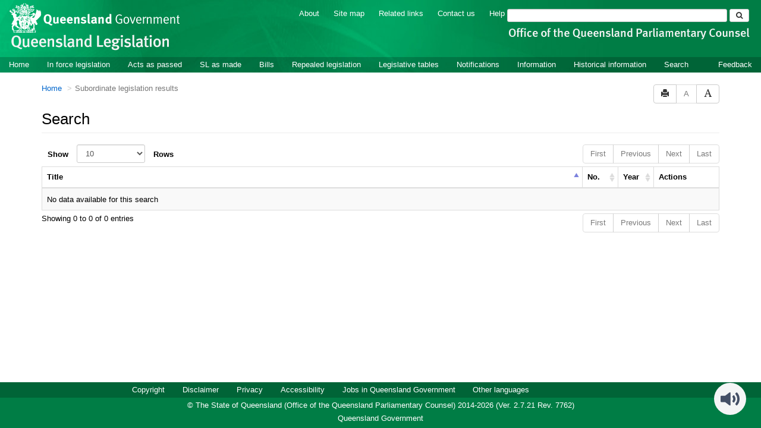

--- FILE ---
content_type: text/html
request_url: https://www.legislation.qld.gov.au/search/related?action=relatedsl&date=2022-07-01&title=Commonwealth%20Aluminium%20Corporation%20Pty.%20Limited%20Agreement%20Act%201957&query=Id%3D%22act-1957-029%22%20AND%20VersionSeriesId%3D%2206f19b08-be0a-4255-844f-6c9e9a09d227%22%20AND%20VersionDescId%3D%2293312754-0f9f-4942-9a37-8832131f3dd3%22%20AND%20PublicationDate%3D20150911000000%20AND%20PrintType%3D%22act.reprint%22
body_size: 8119
content:
<!doctype html>
<html lang="en">
    <head>
      <title>Search - Queensland Legislation - Queensland Government</title>

      <meta charset="utf-8">
      <meta http-equiv="X-UA-Compatible" content="IE=edge">
      <meta name="viewport" content="width=device-width, initial-scale=1">
      <meta data-server-time="20260118104028"/>
      <meta data-lit-support-url="https://legislationqld.timg.com/printOndemand/Welcome.aspx"/>

      <meta name="keywords" content="PCO, Parliamentary Counsel's Office, QLD PCO,
        QLD Parliamentary Counsel's Office, Legislation, Bills of Parliament,
        Act, Acts, amendment, amendments, assent, Bill, Bills, by-law, by-laws,
        legislative database, draft, legal drafting, drafts, electronic
        legislation, explanatory notes, gazettal, Gazette, Government
        Information Service, law, laws, legal advice, legal, legislation,
        legislative, legal opinion, legal opinions, Parliament, Parliamentary,
        PCO, principal, proclamation, proclamations, legislative publications,
        legal publishing, regulations, statutory instruments, subordinate legislation" />

      <link rel="shortcut icon" type="image/x-icon" href="/favicon.ico" />


      <link rel="stylesheet" href="/css/bootstrap.7762.css" integrity="sha384-4DLkSzWgGauTh2hQaBSK5Q3+xCMAzQ7W68ECRL3DNmF4nHV2BCZ0keDA1OV/sUr7" type="text/css" />
      <link rel="stylesheet" href="/css/bootstrap-overrides.7762.css" integrity="sha384-1wDE4Oz9t7KXPTVvvAitFCroB+AZB2Rz/+NU68uXu9XewCPM0l6Rk1/BnVAlVW9K" type="text/css" />
      <link rel="stylesheet" href="/css/oqpc_boot.7762.css" integrity="sha384-C/vMaAt6+F0AQjz2K6LwTcrTAIVl/fNU7ysH68tsVoTYiCZXFp4mFZodNlKHgUAe" type="text/css" />
      <link rel="stylesheet" href="/css/datatables.7762.css" integrity="sha384-WKGoHeZW634R6Wxx/XvctdOccVPG+NpIHcdOq1+i/NFsyvVqH/9xfJrhPftZpId2" type="text/css" />
      <link rel="stylesheet" href="/css/font-awesome.7762.css" integrity="sha384-acGNjq0ZO3YC8YdbDezfdh+P9JYzpbVLNKWULhNFraiKnRIhnbcb75B7Jvzqf3hA" type="text/css" />
      <link rel="stylesheet" href="/css/datepicker3.7762.css" integrity="sha384-hjkV3/SdDh7zwcYyh5OAqE3js5KDwTrQHJvqLEiqg5GnX2xJl7lBE66rGUOzYQdf" type="text/css" />
      <link rel="stylesheet" href="/css/jquery-ui.7762.css" integrity="sha384-BBWhXPyVIhrJU4BggrQbAkdR4MkhpO1SRGBng4GHiLrga+Co4wsRqro2VDshLg0K" type="text/css" />
      <link rel="stylesheet" href="/css/jquery-ui-overrides.7762.css" integrity="sha384-7Qucwx/FB9Vs217orceSktSLmP7yoZlBrwTUiMcxDqIAlz8nZiJy4Byj8qSbnJDt" type="text/css" />
      <link rel="stylesheet" href="/jstree/style.min.css" type="text/css" />
      <link rel="stylesheet" href="/css/toc_view.7762.css" integrity="sha384-X+aTujTnB2wtUjpscENTDpR7LybevA89sC+ZBCTvWNcMQGpvmvEYH53LHVXqoDGF" type="text/css" />

      

      <!-- HTML5 shim and Respond.js IE8 support of HTML5 elements and media queries -->
      <!--[if lt IE 9]>
       <script>
         var g_ie8 = true;
      </script>
      <script src="/js/html5shiv.7762.js" integrity="sha384-0WZMOUz4R7wvM/nA8jgV2h82dz63kmQuggoVrGMCa1WU7Gr+WIJ9bj9C/d1macVK"></script>
      <script src="/js/respond.min.7762.js" integrity="sha384-/th30s5++D1Rytq4Za1VZdXWdbLI+djv9S9sKyHM/B+pRbuEzldxeLvEgMyAGluu"></script>
      <![endif]-->

      <link rel="alternate" type="application/atom+xml" title="Queensland Legislation - What&#39;s New" href="/feed?id=whatsnew"/>
<link rel="alternate" type="application/atom+xml" title="Queensland Legislation - What&#39;s New - In force" href="/feed?id=newinforce"/>
<link rel="alternate" type="application/atom+xml" title="Queensland Legislation - What&#39;s New - Acts and subordinate legislation" href="/feed?id=newlegislation"/>
<link rel="alternate" type="application/atom+xml" title="Queensland Legislation - What&#39;s New - Bills" href="/feed?id=newbills"/>
<link rel="alternate" type="application/atom+xml" title="Queensland Legislation - Repealed legislation" href="/feed?id=repealed"/>
<link rel="alternate" type="application/atom+xml" title="Queensland Legislation - Notifications" href="/feed?id=epub"/>


      <script src="/js/DALCore.7762.js" integrity="sha384-xvyGYj05UdMhIH7KnCryk+QpxpD2BHqCyrWUIZWLHLztVvEkahpDVpMVWPwNKjcw"></script>
      <script src="/js/jquery.min.7762.js" integrity="sha384-DBJq/Y18IQJ1riVfkhcolvypPCF0HRFb9iPENNqi7hGVqU1UnHI1Rg7BoDq0rsGz"></script>
      <script src="/js/bootstrap.7762.js" integrity="sha384-GgdH9aqF9mKjChNlsM3WgSM//K6dOtJSBXA47v1OLd1l0sNiOUocZ2HUMl37+5pl"></script>
      <script src="/js/jquery.dataTables.7762.js" integrity="sha384-vEcvOaQCJIiQcGSsqCxgdfrXEJIZW2tf41KIMAJbAXsE7evCgDULQTlTA62rYKh7"></script>
      <script src="/js/datatables.7762.js" integrity="sha384-uTUtbvge48R2drpySSDke/ztXRZhhOah5Pe/z7aQDdNSasYgNUF9tm3/Io/hyjM4"></script>
      <script src="/js/jquery.address.7762.js" integrity="sha384-euwtygcSY/fXwjrRXkRp+4rKcP05jXYDTtKTd9dsGgqOm16Z9KQtOKhTBHlOV0HF"></script>
      <script src="/js/DALAutoComplete.7762.js" integrity="sha384-uJ80Woh5Ghu/SOC5SkdLDq4uqYoYrcEIMjJeD5Qz83/Pp/kswd20YOSErJX0F53W"></script>
      <script src="/js/jquery-ui.7762.js" integrity="sha384-6D5WD3VKFttNe0sc7REkK9faDTBtcjk+8AcFPQY4qRfh013S2pSMOdwm/v/4Uuhj"></script>
      <script src="/js/consolelog.7762.js" integrity="sha384-w7sDw1IZDwX3YE4zks7l42E8kbheWeqaNFRSn7r/Nr3IQLZEYMkGxE1rdFNwit4e"></script>
      <script src="/js/bootbox.min.7762.js" integrity="sha384-qcQfjuadRTAfuyLmo6Qid0M+GMoxscLfvEJ76CHjEM4ucQ5yh61b5I4mWMTcX+Ri"></script>
      <script src="/js/website-commons.7762.js" integrity="sha384-IRBCYY8GkyBn4Jn0SNWqPg/YKFxTe8+JVLFAkoXciwfNSkHTu38lzlVy9XV4GsvX"></script>
      <script src="/js/record-commons.7762.js" integrity="sha384-zrNdHOBlz2Ra1TB9Uj8kuRJySxfKpu8pdAxADF7Jk+aIErEbKCVy2m/tsQ8+UyEH"></script>
      <script src="/jstree/jstree.min.js"></script>
      <script src="/js/toc-tree.7762.js" integrity="sha384-tmR8bOikmuC5M+9XAI7Og5YfgrXtAocRvR3twj5mR3/P4WpMP/fEbR+rSkGm5FhM"></script>
      <script type="text/javascript" src="https://www.browsealoud.com/plus/scripts/3.1.0/ba.js" crossorigin="anonymous" integrity="sha256-VCrJcQdV3IbbIVjmUyF7DnCqBbWD1BcZ/1sda2KWeFc= sha384-k2OQFn+wNFrKjU9HiaHAcHlEvLbfsVfvOnpmKBGWVBrpmGaIleDNHnnCJO4z2Y2H sha512-gxDfysgvGhVPSHDTieJ/8AlcIEjFbF3MdUgZZL2M5GXXDdIXCcX0CpH7Dh6jsHLOLOjRzTFdXASWZtxO+eMgyQ=="></script>

      <script src="/js/DALTable.7762.js" integrity="sha384-9EmCXQfC/hgSWHV4T+GLVGoDqXSBuCpa2f5i4J4fe11SMrk4kYF0elyysx2+GA9Q"></script>
                                 <script src="/js/litsupport.7762.js" integrity="sha384-GUMX8t/fvPMgMTOWFvYGVhgYX6U2IwvRovUnYPLocATrGOEaAnK2tz9cVU+02lt3"></script>
                                 <script src="/js/search.7762.js" integrity="sha384-4PTB5yoyMrlBmkjtP2HbI2XPNHuEbWh465YDi95XgZauPRzgjNLXcz50gXWGEj65"></script>
                                 <script src="/js/bootstrap-datepicker.7762.js" integrity="sha384-rB5EbEwpFX2YJYLV0S6ASiwXWWXdHxOQ1EhUWe4uJkL/UeMzRdBKGr4QnFwu3GUr"></script>
      <!--HASHES:""-->
<script async="" src="https://www.googletagmanager.com/gtag/js?id=G-VLYH3JX2NS"></script>
<script>
  window.dataLayer = window.dataLayer || [];
  function gtag(){dataLayer.push(arguments);}
  gtag('js', new Date());

  gtag('config', 'G-VLYH3JX2NS');
</script>
    </head>

    <body id="qld-gov-au">
        <button type="button" id="skipStart" class="sr-only sr-only-focusable btn btn-default">Skip to main content</button>
<div id="wrap">
<div id="quills-navbar" class="navbar navbar-inverse navbar-static-top fullbackground" role="navigation">
  <img class="fullbackground" src="/images/header.jpg" alt="Banner Header Background" role="presentation" />
  <div class="container-fluid banner">
    <div class="row">
	  <h2 id="landmark-label-1">Site header</h2>
      <div id="qg-logo" class="col-md-3 logo">
        <a href="https://www.qld.gov.au" target="_blank">
        <img src="/images/logo.png" alt="Queensland Government Crest" title="Click here for Queensland Government portal">
        </a>
        <br/>
        <a id="site-name" href="/"><img src="/images/site_name.png" alt="Queensland Legislation Header"></a>
      </div>

      <div class="col-md-9">
        <div class="searchbar-div">
          <ul id="tools" class="list-inline inline">
            
            <!--<li class="banner-link"><a href="/glossary">Glossary</a></li>-->
            <li class="banner-link"><a href="/about" title="About this website">About</a></li>
            <li class="banner-link"><a href="/sitemap">Site map</a></li>
            <li class="banner-link"><a href="/relatedlinks" title="Links to related sites">Related links</a></li>
            <li class="banner-link"><a href="/contact" accesskey="4" title="Contact OQPC">Contact us</a></li>
            <li class="banner-last-link"><a href="/help" title="FAQs">Help</a></li>
          </ul>

          <form id="search-form" method="get" action="/search" class="form-inline inline" role="form">
              <label class="sr-only" for="search-query">Search</label>
              <input aria-label="Search" accesskey="5" title="Enter search term here" name="query" type="text" class="form-control input-sm" id="search-query" size="27" required>
            <button type="submit" id="quicksearch-button" class="btn btn-default btn-sm" title="Search"><span class="fa fa-search"/></button>
          </form>

        <div id="agency-logo">
            <a href="https://oqpc.qld.gov.au">
                <img src="/images/agency_name.png" alt="Office of the Queensland Parliamentary Counsel Logo" />
            </a>
        </div>

        </div>
        
      </div>
    </div>
  </div>



  <div class="container" id="navbar-main">
    <div class="navbar-header">
      <button type="button" class="navbar-toggle" data-toggle="collapse" data-target=".collapse">
        <span class="sr-only">Toggle navigation</span>
        <span class="icon-bar"></span>
        <span class="icon-bar"></span>
        <span class="icon-bar"></span>
      </button>
    </div>
    <div id="nav-site" class="navbar-collapse collapse">
      <h2 id="landmark-label-2">Site navigation</h2>
      <ul class="nav navbar-nav">
            <li><a href="/" accesskey="2">Home</a></li>
            <li><a href="/browse/inforce">In force legislation</a></li>
            <li><a href="/browse/aspassed">Acts as passed</a></li>
            <li><a href="/browse/asmade">SL as made</a></li>
            <li><a href="/browse/bills">Bills</a></li>
            <li><a href="/browse/repealed">Repealed legislation</a></li>
            <li><a href="/tables">Legislative tables</a></li>
            <li><a href="/epub">Notifications</a></li>
            <li><a href="/information">Information</a></li>
            <li><a href="/historicalinformation">Historical information</a></li>
            <li><a href="/search/inforce">Search</a></li>
            <li class="feedback"><a href="mailto:legislation.queries@oqpc.qld.gov.au" id="skipEnd">Feedback</a></li>
            <li class="mobileMenu"><br /></li>
            
		    <!--<li class="mobileMenu"><a href="/glossary">Glossary</a></li>-->
		    <li class="mobileMenu"><a href="/about" title="About this website">About</a></li>
		    <li class="mobileMenu"><a href="/sitemap">Site map</a></li>
		    <li class="mobileMenu"><a href="/relatedlinks" title="Links to related sites">Related links</a></li>
		    <li class="mobileMenu"><a href="/contact" accesskey="4" title="Contact OQPC">Contact us</a></li>
		    <li class="mobileMenu"><a href="/help" title="Help using this website">Help</a></li>
            
      </ul>
    </div><!--/.nav-collapse -->
  </div>
</div>

        <div id="main" class="container">

  <div class="row">
    <div class="col-lg-6 col-md-6 col-sm-6 col-xs-6">
      <h2 id="landmark-label-3">You are here:</h2><ol id="breadcrumbs" class="breadcrumb">
        <li>
          <a href="/">Home</a>
        </li>
        <li class="active">
          Search
        </li>
      </ol>
    </div>
    <div class="col-lg-6 col-md-6 col-sm-6 col-xs-6">
      <div id="access-toolbar" class="btn-group float-right">
        <button title="Print" type="button" class="btn btn-default btn-tooltip"
                data-toggle="tooltip" data-placement="bottom" data-container="body">
          <span class="glyphicon glyphicon-print"></span>
        </button>
        <button title="Decrease font size" type="button" class="btn btn-default btn-tooltip" id="resizeDown"
                data-toggle="tooltip" data-placement="bottom" data-container="body">
          <span>A</span>
        </button>
        <button title="Increase font size" type="button" class="btn btn-default btn-tooltip" id="resizeUp"
                data-toggle="tooltip" data-placement="bottom" data-container="body">
          <span class="glyphicon glyphicon-font"></span>
        </button>
      </div>
    </div>
  </div>

  <h1 class="page-header">Search</h1>

  <ul class="nav nav-tabs" id="search-tabs">
    <li class="active">
      <a href="#basic" data-toggle="tab">Basic</a>
    </li>
    <li>
      <a href="#advanced" data-toggle="tab">Advanced</a>
    </li>
    <li>
      <a href="#menu-assisted" data-toggle="tab">Menu assisted</a>
    </li>
    <li>
      <a href="#saved" data-toggle="tab" id="savedTab">Saved</a>
    </li>
  </ul>

  <div class="tab-content">
    <div class="tab-pane active" id="basic">

      <div class="margin-top-10">
        <form id="basic-search-form" data-searchtype="collection"
              class="form-horizontal" role="form" action="/search/inforce/results"
              method="get">
          <div id="basic-search-collection-list-div" class="form-group">
            <label class="col-sm-2 control-label">Select one or more collections</label>
<div class="col-sm-4">
    <div class="checkbox">
    <label for="basic-inforceActs">
        <input id="basic-inforceActs" type="checkbox" name="collection[]" value="inforceActs" checked/>
        In force Acts
    </label>
    </div>
    <div class="checkbox">
    <label for="basic-actsAsPassed">
        <input id="basic-actsAsPassed" value="actsAsPassed" type="checkbox" name="collection[]"/>
        Acts as passed
    </label>
    </div>
    <div class="checkbox">
    <label for="basic-repealedActs">
        <input id="basic-repealedActs" value="repealedActs" type="checkbox" name="collection[]"/>
        Repealed Acts
    </label>
    </div>
    <div class="checkbox">
    <label for="basic-bills">
        <input id="basic-bills" value="bills" type="checkbox" name="collection[]"/>
        Bills
    </label>
    </div>
    <div class="checkbox">
    <label for="basic-expnotes">
        <input id="basic-expnotes" value="expnotes" type="checkbox" name="collection[]" />
        Explanatory notes
    </label>
    </div>
    <div class="checkbox">
    <label for="basic-website">
        <input id="basic-website" value="website" type="checkbox" name="collection[]"/>
        Website information and help
    </label>
    </div> 
</div>
<div class="col-sm-4">
    <div class="checkbox">
    <label for="basic-inforceSLs">
        <input id="basic-inforceSLs" value="inforceSLs" type="checkbox" name="collection[]" checked/>
        In force subordinate legislation
    </label>
    </div>
    <div class="checkbox">
    <label for="basic-slAsMade">
        <input id="basic-slAsMade" value="slAsMade" type="checkbox" name="collection[]"/>
        SL as made
    </label>
    </div>
    <div class="checkbox">
    <label for="basic-repealedSLs">
        <input id="basic-repealedSLs" value="repealedSLs" type="checkbox" name="collection[]"/>
        Repealed subordinate legislation
    </label>
    </div>
    <div class="checkbox">
    <label for="basic-currentLH">
        <input id="basic-currentLH" value="currentLH" type="checkbox" name="collection[]"/>
        In force legislative histories
    </label>
    </div>
    <div class="checkbox">
    <label for="basic-repealedLH">
        <input id="basic-repealedLH" value="repealedLH" type="checkbox" name="collection[]"/>
        Repealed legislative histories
    </label>
    </div>
    <div class="checkbox">
    <label for="basic-otherasscdocs">
        <input id="basic-otherasscdocs" value="otherasscdocs" type="checkbox" name="collection[]"/>
        Other associated docs
    </label>
    </div>  
</div>
            <div class="col-sm-2 btn-help">
            <a href="javascript:void(0)" class="btn btn-default-help btn-popover btn-lg" data-toggle="popover" data-trigger="click" data-html="true" aria-label="Search help"
                  data-content=
                    "<p>Basic search can be used for simple search queries.</p>
                    <p>For help with searching see <a href='/searchhelp'>Search Help</a>.</p>">
                <span class="fa fa-question-circle fa-lg"></span>
            </a>
            </div>
          </div>

          <div id="basic-search-search-document-div" class="form-group hidden">
            <label class="col-sm-2 control-label">Search document</label>
            <div class="col-sm-8">
              <p class="form-control-static document-title">Intepretation Act 2014</p>
              <input type="hidden" name="documentTitle" />
              <input type="hidden" name="prefixCcl" />
            </div>
          </div>

          <div class="form-group">
            <label for="searchfor" class="col-sm-2 control-label label-heading">Search for</label>
            <div class="col-sm-8">
              <input type="text" class="form-control" id="searchfor" name="searchfor" placeholder="Enter words" />
              <!--<div class="checkbox">
                <label for="basic-stemming">
                  <input id="basic-stemming" type="checkbox" name="stemming"/>
                  Word-stemming
                </label>
              </div>-->
            </div>
          </div>

          <div class="form-group">
            <label for="basic-searchin" class="col-sm-2 control-label label-heading">Search in</label>
            <div class="col-sm-8">
              <select id="basic-searchin" name="searchin" class="form-control" title="Select content to search in">
                <option value="Content">All Content</option>
                <option value="Title">Title</option>
                <option value="Heading">All Headings</option>
                <option value="Part,Division">Part/Division Headings</option>
                <option value="Schedule">Schedule Headings</option>
                <option value="DefinedTerm">Defined Terms</option>
                <option value="Titles">Historical Title</option>
              </select>
            </div>
          </div>

          <div class="form-group">
            <label for="basic-searchusing" class="col-sm-2 control-label label-heading">Search using</label>
            <div class="col-sm-8">
              <select class="form-control" id="basic-searchusing" name="searchusing" title="Select mode of words to search">
                <option value="allwords">All of The Words</option>
                <option value="anywords">Any of The Words</option>
                <option value="exactwords">The Exact Phrase</option>
                <option value="woutwords">Without The Words</option>
              </select>
            </div>
          </div>

          <div id="basic-search-year-no-div" class="form-group">
            <label for="year" class="col-sm-2 control-label label-heading">Limit search to year</label>
            <div class="form-inline">
              <div class="col-sm-10">
                <input type="text" class="form-control" id="year" name="year" placeholder="Year" />
                <label for="basic-no" class="control-label label-heading float-none">and/or No: </label>
                <input type="text" class="form-control" id="basic-no" name="no" placeholder="No" />
              </div>
            </div>
          </div>

          <div id="basic-search-point-in-time-div" class="form-group">
            <label for="basic-point-in-time" class="col-sm-2 control-label label-heading">Point In Time</label>
            <div class="form-inline">
              <div class="col-sm-10">
                <div class="input-group">
                  <input data-provide="datepicker" data-date-format="dd/mm/yyyy" type="text" class="form-control" id="basic-point-in-time" name="point-in-time" placeholder="dd/mm/yyyy"/>
                  <span class="input-group-addon"><span class="glyphicon glyphicon-calendar"></span></span>
                </div>
              </div>
            </div>
          </div>

          <div class="form-group">
            <div class="col-sm-offset-2 col-sm-10">
              <button id="basic-search-clear-btn" type="button" class="btn btn-default btn-form">
                Clear
              </button>
              <button type="submit" class="btn btn-primary btn-form">
                Search
              </button>
            </div>
          </div>
        </form>
      </div>

    </div>

    <div class="tab-pane" id="advanced">

      <div class="margin-top-10">
        <form id="adv-search-form" data-searchtype="collection" class="form-horizontal" role="form" action="/search/inforce/results" method="get">
          <div id="adv-search-collection-list-div" class="form-group">
            <label class="col-sm-2 control-label">Select one or more collections</label>
<div class="col-sm-4">
    <div class="checkbox">
    <label for="adv-inforceActs">
        <input id="adv-inforceActs" type="checkbox" name="collection[]" value="inforceActs" checked/>
        In force Acts
    </label>
    </div>
    <div class="checkbox">
    <label for="adv-actsAsPassed">
        <input id="adv-actsAsPassed" value="actsAsPassed" type="checkbox" name="collection[]"/>
        Acts as passed
    </label>
    </div>
    <div class="checkbox">
    <label for="adv-repealedActs">
        <input id="adv-repealedActs" value="repealedActs" type="checkbox" name="collection[]"/>
        Repealed Acts
    </label>
    </div>
    <div class="checkbox">
    <label for="adv-bills">
        <input id="adv-bills" value="bills" type="checkbox" name="collection[]"/>
        Bills
    </label>
    </div>
    <div class="checkbox">
    <label for="adv-expnotes">
        <input id="adv-expnotes" value="expnotes" type="checkbox" name="collection[]" />
        Explanatory notes
    </label>
    </div>
    <div class="checkbox">
    <label for="adv-website">
        <input id="adv-website" value="website" type="checkbox" name="collection[]"/>
        Website information and help
    </label>
    </div> 
</div>
<div class="col-sm-4">
    <div class="checkbox">
    <label for="adv-inforceSLs">
        <input id="adv-inforceSLs" value="inforceSLs" type="checkbox" name="collection[]" checked/>
        In force subordinate legislation
    </label>
    </div>
    <div class="checkbox">
    <label for="adv-slAsMade">
        <input id="adv-slAsMade" value="slAsMade" type="checkbox" name="collection[]"/>
        SL as made
    </label>
    </div>
    <div class="checkbox">
    <label for="adv-repealedSLs">
        <input id="adv-repealedSLs" value="repealedSLs" type="checkbox" name="collection[]"/>
        Repealed subordinate legislation
    </label>
    </div>
    <div class="checkbox">
    <label for="adv-currentLH">
        <input id="adv-currentLH" value="currentLH" type="checkbox" name="collection[]"/>
        In force legislative histories
    </label>
    </div>
    <div class="checkbox">
    <label for="adv-repealedLH">
        <input id="adv-repealedLH" value="repealedLH" type="checkbox" name="collection[]"/>
        Repealed legislative histories
    </label>
    </div>
    <div class="checkbox">
    <label for="adv-otherasscdocs">
        <input id="adv-otherasscdocs" value="otherasscdocs" type="checkbox" name="collection[]"/>
        Other associated docs
    </label>
    </div>  
</div>
            <div class="col-sm-2 btn-help">
            <a href="javascript:void(0)" class="btn btn-default-help btn-popover btn-lg" data-toggle="popover" data-trigger="click" data-html="true" aria-label="Search help"
                      data-content=
                        "<p>Advanced search can be used to combine multiple queries for more complex searches.</p>
                         <p>For help with searching see <a href='/searchhelp'>Search Help</a>.</p>">
                    <span class="fa fa-question-circle fa-lg"></span>
            </a>
            </div>
          </div>

          <div class="form-group advsearch-first-row">
            <label for="adv-searchfor" class="advsearch-first-row-label col-sm-2 control-label label-heading">Search for</label>
            <div class="form-inline">
              <div class="col-sm-10">
                <select class="form-control adv-operator" id="basic-operator" name="operator" title="Select operator">
                  <option value="AND">AND</option>
                  <option value="OR">OR</option>
                  <option value="NOT">NOT</option>
                </select>
                <input type="text" class="form-control" id="adv-searchfor" name="searchfor" placeholder="Enter words">
                <div class="label-div">
                  <label for="adv-searchin" class="control-label float-none">in</label>
                </div>
                <div class="control-div">
                  <select class="form-control" id="adv-searchin" name="searchin" title="Select content to search in">
                    <option value="Content">All Content</option>
                    <option value="Title">Title</option>
                    <option value="Heading">All Headings</option>
                    <option value="Part,Division">Part/Division Headings</option>
                    <option value="Schedule">Schedule Headings</option>
                    <option value="DefinedTerm">Defined Terms</option>
                    <option value="Titles">Historical Title</option>
                  </select>
                </div>
                <div class="label-div">
                  <label for="adv-searchusing" class="control-label float-none">using</label>
                </div>
                <div class="control-div">
                  <select class="form-control" id="adv-searchusing" name="searchusing" title="Select mode of words to search">
                    <option value="allwords">All of The Words</option>
                    <option value="anywords">Any of The Words</option>
                    <option value="exactwords">The Exact Phrase</option>
                    <option value="woutwords">Without The Words</option>
                  </select>
                </div>
              </div>
            </div>
            </div>

            <div class="form-group advsearch-mid-row">
            <div class="line-container"><div class="line"></div></div>
            <label for="adv-searchfor-mid" class="advsearch-mid-row-label col-sm-2 control-label">&#160;</label>
            <div class="form-inline">
              <div class="col-sm-10">
                <select class="form-control adv-operator" id="adv-operator-mid" name="operator" title="Select operator">
                  <option value="AND">AND</option>
                  <option value="OR">OR</option>
                  <option value="NOT">NOT</option>
                </select>
                <input type="text" class="form-control" id="adv-searchfor-mid" name="searchfor" placeholder="Enter words">
                <div class="label-div">
                  <label for="adv-searchin-mid" class="control-label float-none">in</label>
                </div>
                <div class="control-div">
                  <select id="adv-searchin-mid" name="searchin" class="form-control" title="Select content to search in">
                    <option value="Content">All Content</option>
                    <option value="Title">Title</option>
                    <option value="Heading">All Headings</option>
                    <option value="Part,Division">Part/Division Headings</option>
                    <option value="Schedule">Schedule Headings</option>
                    <option value="DefinedTerm">Defined Terms</option>
                    <option value="Titles">Historical Title</option>
                  </select>
                </div>
                <div class="label-div">
                  <label for="adv-searchusing-mid" class="control-label float-none">using</label>
                </div>
                <div class="control-div">
                  <select class="form-control" id="adv-searchusing-mid" name="searchusing" title="Select mode of words to search">
                    <option value="allwords">All of The Words</option>
                    <option value="anywords">Any of The Words</option>
                    <option value="exactwords">The Exact Phrase</option>
                    <option value="woutwords">Without The Words</option>
                  </select>
                </div>
                <button type="button" class="btn btn-default btn-sm new-row-btn btn-tooltip" data-toggle="tooltip" data-placement="bottom" title data-original-title="Add new row">
                  <span class="glyphicon glyphicon-plus"></span>
                </button>
                <button type="button" class="btn btn-default btn-sm del-row-btn btn-tooltip" data-toggle="tooltip" data-placement="bottom" title data-original-title="Remove row">
                  <span class="glyphicon glyphicon-minus"></span>
                </button>
              </div>
            </div>
            </div>

            <div class="form-group advsearch-last-row">
            <div class="line-container"><div class="line"></div></div>
            <label for="adv-searchfor-last" class="advsearch-last-row-label col-sm-2 control-label">&#160;</label>
            <div class="form-inline">
              <div class="col-sm-10">
                <select class="form-control adv-operator" id="adv-operator-last" name="operator" title="Select operator">
                  <option value="AND">AND</option>
                  <option value="OR">OR</option>
                  <option value="NOT">NOT</option>
                </select>
                <input type="text" class="form-control" id="adv-searchfor-last" name="searchfor" placeholder="Enter words">
                <div class="label-div">
                  <label for="adv-searchin-last" class="control-label float-none">in</label>
                </div>
                <div class="control-div">
                  <select id="adv-searchin-last" name="searchin" class="form-control" title="Select content to search in">
                    <option value="Content">All Content</option>
                    <option value="Title">Title</option>
                    <option value="Heading">All Headings</option>
                    <option value="Part,Division">Part/Division Headings</option>
                    <option value="Schedule">Schedule Headings</option>
                    <option value="DefinedTerm">Defined Terms</option>
                    <option value="Titles">Historical Title</option>
                  </select>
                </div>
                <div class="label-div">
                  <label for="adv-searchusing-last" class="control-label float-none">using</label>
                </div>
                <div class="control-div">
                  <select class="form-control" id="adv-searchusing-last" name="searchusing" title="Select mode of words to search">
                    <option value="allwords">All of The Words</option>
                    <option value="anywords">Any of The Words</option>
                    <option value="exactwords">The Exact Phrase</option>
                    <option value="woutwords">Without The Words</option>
                  </select>
                </div>
                <button type="button" class="btn btn-default btn-sm new-row-btn btn-tooltip" data-toggle="tooltip" data-placement="bottom" title data-original-title="Add new row">
                  <span class="glyphicon glyphicon-plus"></span>
                </button>
              </div>
            </div>
          </div>

          <!--<div class="form-group">
            <div class="line-container"><div class="line"></div></div>
            <label aria-role="presentation" class="col-sm-2 control-label">&nbsp;</label>
            <div class="form-inline">
              <div class="checkbox col-sm-10" style="padding-top: -1;">
                  <label for="adv-searchfor-stemming">
                    <input id="adv-searchfor-stemming" type="checkbox" name="stemming"/>
                    Word-stemming
                  </label>
                </div>
            </div>
          </div>-->

          <div class="form-group">
            <div class="line-container"><div class="line"></div></div>
            <label for="adv-years" class="col-sm-2 control-label">Limit search to year</label>
            <div class="form-inline">
              <div class="col-sm-9">
                <input type="text" class="form-control" id="adv-years" name="years" placeholder="Year">
                <label for="adv-no" class="control-label label-heading float-none">and/or No: </label>
                <input type="text" class="form-control" id="adv-no" name="no" placeholder="No">
              </div>
            </div>
          </div>

          <div id="adv-search-point-in-time-div" class="form-group">
            <label for="adv-point-in-time" class="col-sm-2 control-label label-heading">Point In Time</label>
            <div class="form-inline">
              <div class="col-sm-10">
                <div class="input-group">
                  <input data-provide="datepicker" data-date-format="dd/mm/yyyy" type="text" class="form-control" id="adv-point-in-time" name="point-in-time" placeholder="dd/mm/yyyy"/>
                  <span class="input-group-addon"><span class="glyphicon glyphicon-calendar"></span></span>
                </div>
              </div>
            </div>
          </div>

          <div class="form-group">
            <div class="col-sm-offset-2 col-sm-10">
              <button id="adv-search-clear-btn" type="button" class="btn btn-default btn-form">
                Clear
              </button>
              <button type="submit" class="btn btn-primary btn-form">
                Search
              </button>
            </div>
          </div>
        </form>
      </div>

    </div>

    <div class="tab-pane" id="menu-assisted">
      <div class="margin-top-10">
        <form id="menuassisted-search-form" data-searchtype="collection" class="form-horizontal" role="form" action="/search/inforce/results" method="get">
          <div id="ma-search-collection-list-div" class="form-group">
            <label class="col-sm-2 control-label">Select one or more collections</label>
<div class="col-sm-4">
    <div class="checkbox">
    <label for="ma-inforceActs">
        <input id="ma-inforceActs" type="checkbox" name="collection[]" value="inforceActs" checked/>
        In force Acts
    </label>
    </div>
    <div class="checkbox">
    <label for="ma-actsAsPassed">
        <input id="ma-actsAsPassed" value="actsAsPassed" type="checkbox" name="collection[]"/>
        Acts as passed
    </label>
    </div>
    <div class="checkbox">
    <label for="ma-repealedActs">
        <input id="ma-repealedActs" value="repealedActs" type="checkbox" name="collection[]"/>
        Repealed Acts
    </label>
    </div>
    <div class="checkbox">
    <label for="ma-bills">
        <input id="ma-bills" value="bills" type="checkbox" name="collection[]"/>
        Bills
    </label>
    </div>
    <div class="checkbox">
    <label for="ma-expnotes">
        <input id="ma-expnotes" value="expnotes" type="checkbox" name="collection[]" />
        Explanatory notes
    </label>
    </div>
    <div class="checkbox">
    <label for="ma-website">
        <input id="ma-website" value="website" type="checkbox" name="collection[]"/>
        Website information and help
    </label>
    </div> 
</div>
<div class="col-sm-4">
    <div class="checkbox">
    <label for="ma-inforceSLs">
        <input id="ma-inforceSLs" value="inforceSLs" type="checkbox" name="collection[]" checked/>
        In force subordinate legislation
    </label>
    </div>
    <div class="checkbox">
    <label for="ma-slAsMade">
        <input id="ma-slAsMade" value="slAsMade" type="checkbox" name="collection[]"/>
        SL as made
    </label>
    </div>
    <div class="checkbox">
    <label for="ma-repealedSLs">
        <input id="ma-repealedSLs" value="repealedSLs" type="checkbox" name="collection[]"/>
        Repealed subordinate legislation
    </label>
    </div>
    <div class="checkbox">
    <label for="ma-currentLH">
        <input id="ma-currentLH" value="currentLH" type="checkbox" name="collection[]"/>
        In force legislative histories
    </label>
    </div>
    <div class="checkbox">
    <label for="ma-repealedLH">
        <input id="ma-repealedLH" value="repealedLH" type="checkbox" name="collection[]"/>
        Repealed legislative histories
    </label>
    </div>
    <div class="checkbox">
    <label for="ma-otherasscdocs">
        <input id="ma-otherasscdocs" value="otherasscdocs" type="checkbox" name="collection[]"/>
        Other associated docs
    </label>
    </div>  
</div>
            <div class="col-sm-2 btn-help">
            <a href="javascript:void(0)" class="btn btn-default-help btn-popover btn-lg" data-toggle="popover" data-trigger="click" data-html="true" aria-label="Search help"
                  data-content=
                    "<p>Menu assisted search can be used to construct complex search queries using the Common Command Language (CCL).</p>
                     <p>For help with searching see <a href='/searchhelp'>Search Help</a>.</p>">
                <span class="fa fa-question-circle fa-lg"></span>
            </a>
            </div>
          </div>

          <div class="form-group">
            <label for="query-searchin" class="col-sm-2 control-label label-heading">Search in</label>
            <div class="col-sm-8">
              <select id="query-searchin" name="searchin" class="form-control" title="Select content to search in">
                <option value="Content">All Content</option>
                <option value="Title">Title</option>
                <option value="Heading">All Headings</option>
                <option value="Part,Division">Part/Division Headings</option>
                <option value="Schedule">Schedule Headings</option>
                <option value="DefinedTerm">Defined Terms</option>
                <option value="Titles">Historical Title</option>
              </select>
            </div>
          </div>



          <div class="form-group">
            <label for="query-term" class="col-sm-2 control-label label-heading">Query term</label>
            <div class="col-sm-8">
              <input type="text" class="form-control" id="query-term" name="queryTerm" placeholder="Enter term">
            </div>
          </div>

          <div class="form-group">
            <label class="col-sm-2 control-label label-heading">Choose an operator</label>
            <div class="col-sm-8">
              <div class="btn-group-vertical">
                <button type="button" class="btn btn-default assist-operator-btn" data-operator="AND"><span class="font-as-icon">AND</span> which ALSO contains</button>
                <button type="button" class="btn btn-default assist-operator-btn" data-operator="OR"><span class="font-as-icon">OR</span> which contains</button>
                <button type="button" class="btn btn-default assist-operator-btn" data-operator="NOT"><span class="glyphicon glyphicon-remove"></span> BUT does NOT contain</button>
                <button type="button" class="btn btn-default assist-operator-btn" data-operator="WITH"><span class="fa fa-arrows-v"></span> Within a PARAGRAPH of</button>
                <button type="button" class="btn btn-default assist-operator-btn" data-operator="SAME"><span class="glyphicon glyphicon-align-justify"></span> In the same PARAGRAPH as</button>
                <button type="button" class="btn btn-default assist-operator-btn" data-operator="%10"><span class="font-as-icon">10</span> Within 10 WORDS of</button>
                <button type="button" class="btn btn-default assist-operator-btn" data-operator="!10"><span class="fa fa-arrows-h"></span> Followed anywhere by</button>
              </div>
            </div>
          </div>

          <div class="form-group">
            <label for="query-years" class="col-sm-2 control-label label-heading">Limit search to year</label>
            <div class="form-inline">
              <div class="col-sm-9">
                <input type="text" class="form-control" id="query-years" name="years" placeholder="Year" />
                <label for="query-no" class="control-label label-heading float-none">and/or No: </label>
                <input type="text" class="form-control" id="query-no" name="no" placeholder="No" />
              </div>
            </div>
          </div>

          <div class="form-group">
            <label for="query-build-output" class="col-sm-2 control-label label-heading">Query builder output</label>
            <div class="col-sm-8">
              <textarea id="query-build-output" name="queryBuilderOutput" class="form-control" rows="3"></textarea>
            </div>
          </div>
          
          <div id="query-search-point-in-time-div" class="form-group">
            <label for="query-point-in-time" class="col-sm-2 control-label label-heading">Point In Time</label>
            <div class="form-inline">
              <div class="col-sm-10">
                <div class="input-group">
                  <input data-provide="datepicker" data-date-format="dd/mm/yyyy" type="text" class="form-control" id="query-point-in-time" name="point-in-time" placeholder="dd/mm/yyyy"/>
                  <span class="input-group-addon"><span class="glyphicon glyphicon-calendar"></span></span>
                </div>
              </div>
            </div>
          </div>

          <div class="form-group">
            <div class="col-sm-offset-2 col-sm-10">
              <button  id="menuassisted-clear-btn" type="button" class="btn btn-default btn-form">
                Clear
              </button>
              <button type="submit" class="btn btn-primary btn-form">
                Search
              </button>
            </div>
          </div>
        </form>
      </div>
    </div>

    <div class="tab-pane" id="saved">
     <div id="saved-search-tab">
       <table class="table table-bordered table-striped">
        <thead>
         <tr>
          <th class="col-md-9 col-sm-7 col-xs-6">Saved search</th>
          <th class="col-md-2 col-sm-3 col-xs-4">Time</th>
          <th class="col-md-1 col-sm-2 col-xs-2">Remove</th>
         </tr>
        </thead>
        <tbody>
         <tr>
          <td colspan="2">No saved searches were found.</td>
         </tr>
        </tbody>
       </table>
     </div>
   </div>


  </div>

  <div id="result-div" class="display-none">
    <h2 class="page-header">Results</h2>
    <div class="row">
     <div class="col-md-12">
        <div id="facet-btn-group" class="btn-group pull-right">
          <button type="button" class="btn btn-xs btn-default btn-save">
            <span class="glyphicon glyphicon-floppy-disk"></span> Save
          </button>
          <button type="button" class="btn btn-xs btn-default btn-filter">
            <span class="glyphicon glyphicon-filter"></span> Filter
          </button>
          <button type="button" class="btn btn-xs btn-default btn-clear">
            <span class="glyphicon glyphicon-remove"></span> Clear
          </button>
        </div>
     </div>
    </div>
    <div class="row">
      <div id="facets">
        <div id="facets-contents">

        </div>
      </div>
      <div id="results-div">
         <div id="display-query-div">
           <p>
             <span class="glyphicon glyphicon-search"></span>
             <span id="display-query-text">Display query </span>

           </p>
         </div>
         <div id="table-div"></div>
      </div>
    </div>


  </div>
</div>
<!-- /Container -->


<!-- The two lines below is required for a sticky footer -->
  <div id="push"></div>
</div> <!-- close <div id='wrap'> from top.html -->
<!-- /The two lines below is required for a sticky footer -->


        <div id="top-link-block">
            <a href="#" class="well well-sm" aria-label="Return to the top of the page">
                  <span class="glyphicon glyphicon-chevron-up"></span>
            </a>
        </div>

        <div id="footer">
    <h2 id="landmark-label-4">Site footer</h2>
    <div class="container" id="footer-menu">
        <div class="row">
            <div class="col-md-12">
                <div class="navbar-collapse upperFooter">
                <ul class="nav navbar-nav">
                <li>
                    <a href="/copyright">Copyright</a>
                </li>
                <li>
                    <a href="/disclaimer">Disclaimer</a>
                </li>
                <li>
                    <a href="/privacy">Privacy</a>
                </li>
                <!--<li>
                    <a href="/righttoinformation">Right to information</a>
                </li>-->
                <li>
                    <a href="/accessibility">Accessibility</a>
                </li>
                <li>
                    <a href="http://smartjobs.qld.gov.au/">Jobs in Queensland Government</a>
                </li>
                <li>
                    <span id="languages"> <a href="https://www.qld.gov.au/languages" target="_blank">Other languages</a> </span>
                </li>
                </ul>
                </div>
            </div>
        </div>
    </div>
    <div class="banner lowerFooter">      
        <div class="container">
            <div class="rowBottom">
                <div class="col-md-12">
                    <span id="footer-copyright">&copy; The State of Queensland (Office of the Queensland Parliamentary Counsel) 2014-2026 (Ver. 2.7.21 Rev. 7762)</span>
                </div>
                <div class="col-md-12">
                    <a id="qldLink" href="https://www.qld.gov.au" accesskey="1" target="_blank">Queensland Government</a>
                </div>
                <!--<div class="col-md-12">
                    <p><img class="tagline" src="/images/qg-tagline-footer.png" alt="Great state. Great opportunity."></p>
                </div>-->
            </div>  
        </div>
    </div>
</div>      
    <script type="text/javascript" src="/_Incapsula_Resource?SWJIYLWA=719d34d31c8e3a6e6fffd425f7e032f3&ns=2&cb=1701661877" async></script></body>
</html>


--- FILE ---
content_type: text/css
request_url: https://www.legislation.qld.gov.au/css/bootstrap-overrides.7762.css
body_size: 878
content:
@media print {
    * {
        color: inherit !important;
        text-shadow: none !important;
        background: transparent !important;
        -webkit-box-shadow: none !important;
                box-shadow: none !important;
    }
    a,
    a:visited {
      text-decoration: underline !important;
    }

    pre,
    blockquote {
        border: initial;
        page-break-inside: initial;
    }

    .HeadingName,
    .HeadingParagraph,
    .OtherHeadingParagraph
    {
        page-break-after: initial;
    }

    select {
        background: initial !important;
    }

    .table td,
    .table th {
        background-color: initial !important;
    }
    .btn > .caret,
    .dropup > .btn > .caret {
        border-top-color: initial !important;
    }
    .label {
        border: initial;
    }
    .table {
        border-collapse: initial !important;
    }
    .table-bordered th,
    .table-bordered td {
        border: initial !important;
    }
}
html {
    font-size: 80%;
}
body {
    font-family: Verdana, Helvetica, Arial, sans-serif;
    font-size: inherit;
    line-height: 1.42857143;
    color: #333;
    /* background-color: #007d45; */
}
a {
    color: #06c;
}
a:hover,
a:focus {
    color: #004e9c;
}

.sr-only a {
    color: white;
}
.sr-only a:hover {
    color: white;
}
h3,
.h3 {
    margin-top: 10px;
    margin-bottom: 10px;
}

h1,
.h1 {
    font-size: 2em;
}
h2,
.h2 {
    font-size: 1.5em;
}
h3,
.h3 {
    font-size: 1.25em;
}
h4,
.h4 {
    font-size: 1.25em;
}
h5,
.h5 {
    font-size: 1em;
}
.list-inline {
    position: relative;
    top: 2px;
}
blockquote {
    font-size: initial;
}
blockquote:before,
blockquote:after {
    content: initial;
}
@media (min-width: 768px) {
    .col-sm-12 {
      padding-bottom: 5px;
    }
}
.form-control {
    font-size: 13px;
}
.input-sm,
.form-horizontal .form-group-sm .form-control {
  height: 22px;
}
select.input-sm {
  height: 31px;
  line-height: 31px;
}
@media (min-width: 768px) {
    .form-inline .form-control {
      width: 115px;
    }
}
.btn {
    font-size: 13px;
}
.btn-xs,
.btn-sm {
    font-size: 12px;
}
.btn-lg {
    font-size: 18px;
}
.btn.disabled,
.btn[disabled],
fieldset[disabled] .btn {
    cursor: initial;
}
.btn-primary.disabled,
.btn-primary[disabled],
fieldset[disabled] .btn-primary,
.btn-primary.disabled:hover,
.btn-primary[disabled]:hover,
fieldset[disabled] .btn-primary:hover,
.btn-primary.disabled:focus,
.btn-primary[disabled]:focus,
fieldset[disabled] .btn-primary:focus,
.btn-primary.disabled:active,
.btn-primary[disabled]:active,
fieldset[disabled] .btn-primary:active,
.btn-primary.disabled.active,
.btn-primary[disabled].active,
fieldset[disabled] .btn-primary.active {
  background-color: #013665;
  border-color: #014580;
}
.navbar-collapse {
    border-top: initial;
}
.navbar-nav > li > a {
    line-height: 18px;
}
@media (max-width: 767px) {
    .navbar-nav {
      margin: 0;
    }
}
@media (min-width: 768px) {
    .navbar-nav > li > a {
        padding-top: 4px;
        padding-bottom: 4px;
    }
}
.pagination {
    display: inherit;
}
.pagination > li > a,
.pagination > li > span {
    color: #333;
    border: 1px solid #ccc;
}
.pagination > li > a:hover,
.pagination > li > span:hover,
.pagination > li > a:focus,
.pagination > li > span:focus {
    z-index: 2;
    color: #fff;
    background-color: #007d45;
    border-color: #08653b;
}

.pagination > li > a:focus,
.pagination > li > span:focus {
	outline: 0;
  	-webkit-box-shadow: inset 0 3px 5px rgba(0, 0, 0, .125);
  	box-shadow: inset 0 3px 5px rgba(0, 0, 0, .125);
}
.pagination > .active > a,
.pagination > .active > span,
.pagination > .active > a:hover,
.pagination > .active > span:hover,
.pagination > .active > a:focus,
.pagination > .active > span:focus,
.pagination > .active > a:active,
.pagination > .active > span:active {
    z-index: 2;
    color: #fff;
    cursor: default;
    background-color: #007d45;
    border-color: #08653b;
    -webkit-box-shadow: inset 0 3px 5px rgba(0, 0, 0, .125);
    box-shadow: inset 0 3px 5px rgba(0, 0, 0, .125);
}
.pagination > .disabled > span,
.pagination > .disabled > span:hover,
.pagination > .disabled > span:focus,
.pagination > .disabled > a,
.pagination > .disabled > a:hover,
.pagination > .disabled > a:focus {
    color: #333;
    cursor: initial;
    background-color: #fff;
    border-color: #ccc;
    filter: alpha(opacity=65);
    opacity: 0.65;
    -webkit-box-shadow: none;
    box-shadow: none;
}
.tooltip.bottom .tooltip-arrow {
    position: relative;
}

--- FILE ---
content_type: text/javascript
request_url: https://www.legislation.qld.gov.au/js/search.7762.js
body_size: 25156
content:
var g_serverTimeAs16DigitString = $("meta[data-server-time]").attr("data-server-time");

var g_prefixShowHit = "showhit_selection";

function createValidationHtml(aErrors)
{
    var html = '<div class="alert alert-danger alert-validation">'
               + '<span class="glyphicon glyphicon-remove"></span>'
               + ' Validation error! Please fix the errors below and try again.';

    html += "<ul>";

    $.each(aErrors, function(idx, val){

        html += "<li>";
        html += val;
        html += "</li>";

    });

    html += "</ul>";
    html += "</div>";

    return html;
}

// Expand the results with "Show Hits" selection.
function showHits() {
    if ($('#table_1').is(':visible')) {
        var keys = $.jStorage.index();
        keys.forEach(function(value, index) {
            var groupKey = g_prefixShowHit + ":::" + window.location.href.hashCode() + ":::"; 
            if (value.indexOf(groupKey) >= 0) {
                var recordTitle = value.split(':::').pop();
                var item = $('#result-div a.document-link:contains("' + recordTitle + '")');
                var actionTd = item.parent().siblings('td.actions.hidden-print');
                actionTd.find('button[data-original-title="Show hits"]').click();       
            }
        })
    }
}

function resetUserShowHitCache(groupKey)
{
    var keys = $.jStorage.index();
    keys.forEach(function(value, index) {
        if (value.indexOf(g_prefixShowHit) >= 0) {
            $.jStorage.deleteKey(value);
        }
    });
}

function scrollToResults()
{
    $('html, body').animate({
        scrollTop: $('#result-div table').offset().top
    }, 500);
}

function scrollToTop()
{
    $('html, body').animate({
        scrollTop: $('#main' ).offset().top
    }, 500);
}

/**
 * Returns the ccl query for the chosen collection
 */
function getCollectionExpression(oFormValues)
{
    // Build the collection ccl
    var exp = "";
    var params = oFormValues;
    var collections = [];
    var collectionQueries = [];
    if (params["collection[]"] && params["collection[]"] instanceof Array) {
        collections = params["collection[]"];
    } else if (params["collection[]"]) {
        collections.push(params["collection[]"].toString());
    }

    $.each(collections, function(index, value) {
        // Build sub ccl for collection
        if (value == "inforceActs") {
            var colExp = '(Repealed=N AND PrintType="act.reprint"' +
                                 getPointInTimeQuery(params) + ")";
            collectionQueries.push(colExp);
        } else if (value == "inforceSLs") {
         var colExp = '(Repealed=N AND PrintType="reprint"' +
                             getPointInTimeQuery(params) + ")";
            collectionQueries.push(colExp);
        } else if (value == "actsAsPassed") {
            var colExp = '(Repealed=N AND PrintType="act.new")';
            collectionQueries.push(colExp);
        } else if (value == "slAsMade") {
            var colExp = '(Repealed=N AND PrintType="published")';
            collectionQueries.push(colExp);
        } else if (value == "repealedActs") {
            var colExp = '(Repealed=Y AND PrintType="act.reprint")';
            collectionQueries.push(colExp);
        } else if (value == "repealedSLs") {
            var colExp = '(Repealed=Y AND PrintType="reprint")';
            collectionQueries.push(colExp);
        } else if (value == "bills") {
            var colExp = '(PrintType=("bill.first" OR "bill.third"))';
            collectionQueries.push(colExp);
        } else if (value == "expnotes") {
            var colExp = '(PrintType=?".exp")';
            collectionQueries.push(colExp);
        } else if (value == "otherasscdocs"){
            var colExp = '(PrintType=(?".risras" OR ?".err" OR ?".hrc" OR ?".hrcerr"))';
            collectionQueries.push(colExp);
        } else if (value == "currentLH") {
            var colExp = '(Repealed=N AND PrintType=("act.reprint" OR "reprint"))';
            collectionQueries.push(colExp);
        } else if (value == "repealedLH") {
            var colExp = '(Repealed=Y AND PrintType=("act.reprint" OR "reprint"))';
            collectionQueries.push(colExp);
        } else if (value == "website") {
             var colExp = 'Type=page';
             collectionQueries.push(colExp);
        }
    });

    if (collectionQueries.length == 0) {
        exp += "(? NOT ?)";
    } else {
        exp += "(" + collectionQueries.join(" OR ") + ")";
    }

    return exp;
}

function getPointInTimeQuery (params) {
    var exp = "";
    if (params["point-in-time"] && params["point-in-time"].match(/^[0-9]{1,2}\/+[0-9]{1,2}\/+[0-9]{4}$/)) {
    	var date = params["point-in-time"].split("/").reverse();
    	for(var i = 1; i < 3; i++) {
    	    if(date[i].length == 1) {
    	    	date[i] = "0" + date[i];
    	    }
    	}
    	date = date.join("-");
    	exp += ' AND PitValid=@pointInTime(' + DALCore.JsDateToString(DALCore.StringToJsDate(
    	       date + "-00-00-00", "ymdhis"), "yymmddhhiiss") + ')';
    } else {
    	exp += ' AND PitValid=@pointInTime(' + g_serverTimeAs16DigitString + ')';
    }
    return exp;
}

function appendSearchParameters(params) {
    // Append year and no if any
    var exp = "";
    if (params["year"] && params["year"].match(/^[0-9]{4}$/)) {
        exp += ' AND Year=' + params["year"];
    }

    if (params["no"] && params["no"].match(/^[0-9]+$/)) {
        exp += ' AND No=' + params["no"];
    }

    return exp;
}

/**
 *  Returns a ccl query based on the basic form input
 */
function getBasicSearchExpression(bExcludeCollectionExp) {
    window.pointInTime = $("#basic-point-in-time").val().replace(/(\d*)\/(\d*)\/(\d*)/g, "$3-$2-$1");
    var params = $("#basic-search-form").serializeObject();

    var exp = "";

    if($('#basic-search-form').data('searchtype') === "collection")
    {
        if(!bExcludeCollectionExp)
            exp += getCollectionExpression(params);
    }
    else if($('#basic-search-form').data('searchtype') === "document")
    {
        exp += params.prefixCcl;
    }
    else
    {
        exp += "(? NOT ?)";
    }
	if(params.searchfor == "")
    {
        if (params["year"] && params["year"].match(/^[0-9]{4}$/)) {
            exp += ' AND Year=' + params["year"];
        }

        if (params["no"] && params["no"].match(/^[0-9]+$/)) {
            exp += ' AND No=' + params["no"];
        }
    }
    else
    {
        var stemming = params["stemming"] === "true";

        // Build the search term ccl
        if (params["searchusing"] == "allwords") {
            var allWordsExp = $.trim(params["searchfor"]).split(/\s+/).cclTermSafe().join(" AND ");

            exp += " AND " + params["searchin"] + "=";           
            exp += makeContentQuery(allWordsExp, stemming);
            // ? "(" + allWordsExp + ")" : makeFuzzy(allWordsExp);
        } else if (params["searchusing"] == "anywords") {
            var anyWordsExp = $.trim(params["searchfor"]).split(/\s+/).cclTermSafe().join(" OR ");

            exp += " AND " + params["searchin"] + "=";
            exp += makeContentQuery(anyWordsExp, stemming);

            //exp += stemming ? "(" + anyWordsExp + ")" : makeFuzzy(anyWordsExp);            
        } else if (params["searchusing"] == "exactwords") {
            var termSafe = $.trim(params["searchfor"]).cclTermSafe()

            exp += " AND " + params["searchin"] + "=";
            exp += makeContentQuery(termSafe, stemming);

            //exp += stemming ? "(" + termSafe + ")" : makeFuzzy(termSafe);
        } else if (params["searchusing"] == "woutwords") {
            var termSafe = $.trim(params["searchfor"]).cclTermSafe()
            
            exp += " NOT " + params["searchin"] + "=";
            exp += makeContentQuery(termSafe, stemming);

            //exp += stemming ? "(" + termSafe + ")" : makeFuzzy(termSafe);            
        }

        if (stemming === true) {
             params["stemming"] = "true";
        }
        exp += appendSearchParameters(params);
    }

    return exp;
}

// Helper to make query for the Content index.
function makeContentQuery(terms, useFuzzy) {
    return useFuzzy
        ? "@fuzzy=80(" + terms + ")"
        : "(" + terms + ")";
}

/*
 * This function will show the basic search form and modify it
 * so that it can be used to search a specific title instead of a whole
 * collection
 */
function searchTitle(oTocRec)
{
    // Set some data attribute on the basic search form so we distinguish
    // between a collection search or document search
    $('#basic-search-form').data('searchtype', 'document');

    // Hide the collection selection section and the year and no field
    $('#basic-search-collection-list-div').hide();
    $('#basic-search-year-no-div').hide();

    // Show and set the title we are searching within for
    $('#basic-search-search-document-div').show().removeClass("hidden");
    $('#basic-search-search-document-div .document-title').html(oTocRec.title.__value__);

    // Create a prefix ccl query to use for searching the document
    var prefix = "VersionDescId=" +  oTocRec["version.desc.id"].__value__.cclTermSafe();

    // Save the prefix as a data attribute on the form
    $('#basic-search-form')
    .find('input[name="documentTitle"]')
    .val(oTocRec.title.__value__);

    $('#basic-search-form')
    .find('input[name="prefixCcl"]')
    .val(prefix);

    // Show the basic search tab
    $('#search-tabs a:first').tab('show');

}
/*
 * This function will show the basic search form and modify it
 * so that it can be used to search a specific title instead of a whole
 * collection - used from within the frag view toolbar
 */
function searchFragTitle()
{
    $('#basic-search-form').data('searchtype', 'document');

    $('#basic-search-collection-list-div').hide();
    $('#basic-search-year-no-div').hide();

    var title = getURLParameter("title");

    // Show and set the title we are searching within for
    $('#basic-search-search-document-div').show().removeClass("hidden");
    $('#basic-search-search-document-div .document-title').html(title);

    // Create a prefix ccl query to use for searching the document
    var prefix = getURLParameter("query");

    // Save the prefix as a data attribute on the form
    $('#basic-search-form')
    .find('input[name="documentTitle"]')
    .val(title);

    $('#basic-search-form')
    .find('input[name="prefixCcl"]')
    .val(prefix);

    // Show the basic search tab
    $('#search-tabs a:first').tab('show');

}

/*
 * This function will display the results when searching for subordinate
 * legislation under an act or the parent act for SL
 */
function displayRelated(type)
{
    var dataSource;
    $('#search-tabs').hide();
    $('.tab-content').hide();
    $('h2').hide();
    $('#facet-btn-group').hide();

    if(type == "sl") {
        $('h3').text('Subordinate legislation made under ' + getURLParameter("title"));
        $('.active').text('Subordinate legislation results');
        dataSource = "OQPC-RelatedSLDataSource";
    } else if(type == "parent") {
        $('h3').text('Acts under which ' + getURLParameter("title") + ' was made');
        $('.active').text('Authorising Act results');
        dataSource = "OQPC-RelatedParentDataSource";
    }

    var expression = getURLParameter("query") + "#" + getURLParameter("date");

    $("#result-div").fadeIn(
    {
        "complete" : function() {
            createRelatedTable(expression, dataSource);
            scrollToResults();
        }
    });

    $('#display-query-div').hide();
}

function getAdvSearchExpression(bExcludeCollectionExp) {
    window.pointInTime = $("#adv-point-in-time").val().replace(/(\d*)\/(\d*)\/(\d*)/g, "$3-$2-$1");
    var params = $("#adv-search-form").serializeObject();

    var exp = "";

    // Build the collection ccl
    var collections = [];
    var collectionQueries = [];
    var searchIns = [];
    var searchFors = [];
    var searchUsings = [];
    var operators = [];
    var rowQueries = [];
    var joinOperators = [];
    var stemming = params["stemming"] === "true";
    // Use to store a ccl query representing each row

    if(!bExcludeCollectionExp)
        exp += getCollectionExpression(params);

    // Objects representing each row input

    if(params.searchfor[0] == "")
    {
        if (params.years && params.years.match(/^[0-9]{4}$/)) {
            exp += ' AND Year=' + params.years;
        }

        if (params.no && params.no.match(/^[0-9]+$/)) {
            exp += ' AND No=' + params.no;
        }
        return exp;
    }

    $.each(params.searchfor, function(idx, val){

        // Skip empty ones
        if(val === "")
            return;

        var rowQuery = "";

        if (params.searchusing[idx] == "allwords") {
            var allWordsExp = val.split(/\s+/).cclTermSafe().join(" AND ");

            rowQuery += params.searchin[idx] + "=";
            rowQuery += makeContentQuery(allWordsExp, stemming);

        } else if (params.searchusing[idx] == "anywords") {
            var anyWordsExp = val.split(/\s+/).cclTermSafe().join(" OR ");

            rowQuery += params.searchin[idx] + "=";
            rowQuery += makeContentQuery(anyWordsExp, stemming);

        } else if (params.searchusing[idx] == "exactwords") {

            rowQuery += params.searchin[idx] + "=";
            rowQuery += makeContentQuery(params.searchfor[idx].cclTermSafe(), stemming);

        } else if (params.searchusing[idx] == "woutwords") {

            if (stemming === true) {
                rowQuery += sprintf('(? NOT %s=("%s"))', params.searchin[idx], params.searchfor[idx]);
            }
            else {
                rowQuery += sprintf('(? NOT %s=(@fuzzy=80("%s")))', params.searchin[idx], params.searchfor[idx]);
            }
        }

        // Collect the operator if not on the first
        if(idx !== 0)
        {
            joinOperators.push(params.operator[idx]);
        }

        rowQueries.push(rowQuery);

    });



    // Now join each query row with the operator
    var rowsCcl = "";
    $.each(rowQueries, function(idx, val){

       rowsCcl += val;

       if(joinOperators[idx])
           rowsCcl += " " + joinOperators[idx] + " ";

    });

    exp = exp.wrapWithBrackets() + " AND ";
    exp += rowsCcl.wrapWithBrackets();

    if (stemming === true) {
        params["stemming"] = "true";
    }

    exp += appendSearchParameters(params);
    return exp;
}

function getMenuAssistedSearchExpression() {
    window.pointInTime = $("#query-point-in-time").val().replace(/(\d*)\/(\d*)\/(\d*)/g, "$3-$2-$1");
    var params = $("#menuassisted-search-form").serializeObject();

    var exp = "";
    var colExp = getCollectionExpression(params);

    // Get the query from the query builder output and strip any unwanted operators
    var queryTerm = params.queryTerm;
    var queryBuilderOut = params.queryBuilderOutput;
    queryBuilderOut = queryBuilderOut.replace(/([ ](AND|OR|NOT|WITH|SAME|!10|%10))$/, '');

    if(queryBuilderOut == "" && queryTerm != "")
    {
        exp = queryTerm;
    }

    exp += queryBuilderOut.wrapWithBrackets();
    exp += appendSearchParameters(params);

    return sprintf("(%s) AND (%s)", colExp, exp);
}

function addPrefixToKeys(prefix, params) {
    var resultParams = {};
    $.each(params, function(index, value) {
        resultParams[prefix + index] = value;
    });
    return resultParams;
}

function checkCreateTable(expression) {
	var equalExpressions = false;

	if(window.facets.originalExpression) {
		equalExpressions = window.facets.originalExpression == expression;
	} 
	else if(window.table){
		equalExpressions = window.table.expression == expression;
	}
	window.facets.originalExpression = expression;
	if(((!equalExpressions) && (window.facets.$clearBtn.prop("disabled")))
			|| (!window.facets.$clearBtn.prop("disabled") && !window.facets.$toggleBtn.prop("disabled"))) {
		createTable(expression);
	}
	else if(window.facets.$clearBtn.is(':visible') && !equalExpressions && !window.facets.savedQuery)
	{
		if(!(window.facets.$clearBtn.is(':disabled'))) 
		{
			window.facets.$clearBtn.click();
		}
	}
}

function createTableLH(expression, facetQuery) {
    return new DALTable({
        "div" : "table-div",
        "distributedResize": true,
        "sPaginationType" : "bootstrap",
        "sInfo" : "Showing _START_ to _END_ of _TOTAL_ titles",
        "oLanguage" : "sStrig",
        "actionsWidth" : "180px",
        "actionsIconsOnly" : true,
        //"actionsAsDropdown": true,
        "jqueryUi" : true,
        "url" : "/projectdata",
        "ds" : "OQPC-LegHistoryTocRelationIdxDatasource",
        "collections" : facetQuery,
        "subsets" : ["F"],
        "expression" : expression,
        "searchAllFields" : false,
        "columns" : [{
            "key" : "title",
            "label" : "Title",
            "sortable" : "defaultAsc",
            "sortKey" : "sort.title",
            "render" : function(fullRec, value, column) {
                var contentQuery = window.table.expression.match(/(Content=\([^\)]+\)[ AND | OR | NOT ]*)/g).join("");
                return $('<a class="document-link" />')
                        .attr('href', "/view/html/" + fullRec.id + "/lh?query=" + encodeURIComponent(contentQuery))
                        .text(fullRec["title"].__value__);
            }
        }],
        "actionsPosition" : "right",
        "actions" : [{
            "title" : "View whole",
            "bsIconClass" : "glyphicon glyphicon-stop",
            "onclick" : function(recordObj, columns) {
                window.open(
                    createUrl(
                        recordObj, 
                        null, 
                        true, 
                        $.extend({query : window.table.expression}, window.currentDisplayParams)
                    )
                );
            }
        }, {
            "title" : "Search Title",
            "bsIconClass" : "glyphicon glyphicon-search",
            "onclick" : function(recordObj, columns, btn)
            {
                searchTitle(recordObj);
                scrollToTop();
            }
        }, {
            "title" : "Show hits",
            "bsIconClass" : "glyphicon glyphicon-align-right",
            "onclick" : function(recordObj, columns, btn) {

                var nTr = $(btn).closest('tr')[0];
                // Use hash of search query url as the group key
                var groupKey = g_prefixShowHit + ":::" + window.location.href.hashCode() + ":::"; 
                var key = groupKey + recordObj.title.__value__;

                if(!$(btn).data("details-open"))
                {
                    $(btn).prop('disabled', true);
                    $(btn).find("span").first()
                    .removeClass("glyphicon")
                    .removeClass("glyphicon-th-list")
                    .addClass("fa").addClass("fa-spinner").addClass("fa-spin");


                    // Ccl to find the matching fragments
                    // Reduce the original query to only for LH records.
                    var contentQuery = window.table.expression.match(/(([\(]*Content=([^\)]*\))+ ?(AND|OR|NOT)? ?)+)/g).join("");
                    var hitListExp = sprintf('VersionSeriesId="%s" AND (%s)',
                                              recordObj["version.series.id"],
                                              contentQuery);

                    $.ajax({
                        type : "GET",
                        url : "/projectdata",
                        dataType : "json",
                        data : {
                            ds : "OQPC-LegHistorySearchHitListDatasource",
                            expression : hitListExp,
                        }

                    }).done(function(data) {

                        // Save view selection
                        $.jStorage.set(key, true);
                        $.jStorage.setTTL(key, secondsToMidnight());

                        var list = '<ul class="list-group inner-list">';
                        var hits = true;
                        var hitCounter = 0;

                        if(data && data.data)
                        {
                            if($.type(data.data) === "object")
                            {
                                if (data.data['hit.count'].__value__ > 0 || $("[name=searchusing]:visible").val() === "woutwords")
                                {
                                    list += '<li class="list-group-item">';
                                    if ($("[name=searchusing]:visible").val() !== "woutwords") {
                                        list += '<span class="badge hit-count-badge">' +
                                                data.data['hit.count'].__value__ + '</span>';
                                    }
                                    list += '<div class="fragment-description">';
                                    list += '<a href="/view/html/' + recordObj["id"] + '/lh?query=' + encodeURIComponent(window.table.expression) + '">';
                                    list += data.data.title.__value__;
                                    list += '</a>';
                                    list += '</div>';
                                    list += '<div class="fragment-snippet">';
                                    list += data.data["hit.snippet"];
                                    list += '</div>';
                                    list += '</li>';
                                    hitCounter += 1;
                                }
                                else
                                {
                                    hitCounter += 0;
                                }

                            }
                            else if($.type(data.data) === "array")
                            {
                                $.each(data.data, function(idx, val){
                                    if(val['hit.count'].__value__ > 0 || $("[name=searchusing]:visible").val() === "woutwords")
                                    {
                                        list += '<li class="list-group-item">';
                                        if ($("[name=searchusing]:visible").val() !== "woutwords") {
                                            list += '<span class="badge hit-count-badge">' +
                                                    val['hit.count'].__value__ + '</span>';
                                        }
                                        list += '<div class="fragment-description">';
                                        list += '<a class="document-link" href="' +
                                                createUrl(
                                                    recordObj, 
                                                    val, 
                                                    false, 
                                                    $.extend({query : hitListExp}, window.currentDisplayParams), 
                                                    null, 
                                                    null
                                                ) + '">';
                                        list += val.description.__value__;
                                        list += '</a>'
                                        list += '</div>';
                                        list += '<div class="fragment-snippet">';
                                        list += val["hit.snippet"];
                                        list += '</div>';
                                        list += '</li>';
                                        hitCounter += 1;
                                    }
                                    else {
                                        hitCounter += 0;
                                    }
                                });
                            }
                        }

                        list += '</ul>';
                        
                        if(hitCounter != 0) 
                        {
                            var nDetailsRow = window.table.oTable.fnOpen(nTr, list, 'hit-list-details');
                        
                            $('ul.inner-list', nDetailsRow).slideDown({"complete" : function(){
                                $(btn).data("details-open", true);
                                $(btn).find("span").first()
                                .removeClass("fa")
                                .removeClass("fa-spinner")
                                .removeClass("fa-spin")
                                .addClass("glyphicon")
                                .addClass("glyphicon-th-list")
                                .parent()
                                .attr('data-original-title', 'Hide hits')
                                .tooltip()
                                $(btn).prop('disabled', false);
                            }});
                        }
                        else 
                        {
                            $(btn).find("span").first()
                            .removeClass("fa")
                               .removeClass("fa-spinner")
                               .removeClass("fa-spin")
                               .addClass("glyphicon")
                               .addClass("glyphicon-th-list");                               	
                        }
                    });
                }
                else if($(btn).data("details-open") === true)
                {

                    $(btn).prop('disabled', true);
                    $('ul.inner-list', $(nTr).next()[0]).slideUp( function () {
                        window.table.oTable.fnClose( nTr );

                        $(btn).find("span")
                        .first()
                        .parent()
                        .attr('data-original-title', 'Show hits')
                        .tooltip();

                        $(btn).data("details-open", false);
                        $(btn).prop('disabled', false);
                    } );

                    // Remove selection from cache.
                    $.jStorage.deleteKey(key);
                }
            }
        }]
    });
}

function createTableWebsite(expression, facetQuery) {
    return new DALTable({
        "div" : "table-div",
        "distributedResize": true,
        "sPaginationType" : "bootstrap",
        "sInfo" : "Showing _START_ to _END_ of _TOTAL_ titles",
        "oLanguage" : "sStrig",
        "actionsWidth" : "180px",
        "actionsIconsOnly" : true,
        //"actionsAsDropdown": true,
        "jqueryUi" : true,
        "url" : "/projectdata",
        "ds" : "OQPC-StaticWebsiteDataSource",
        "collections" : facetQuery,
        "subsets" : ["F"],
        "expression" : expression,
        "searchAllFields" : false,
        "columns" : [{
            "key" : "title",
            "label" : "Title",
            "sortable" : "defaultAsc",
            "sortKey" : "sort.title",
            "render" : function(fullRec, value, column) {
                return $('<a class="document-link" />')
                        .attr('href', "/" + fullRec.name + "?query=" + encodeURIComponent(window.table.expression))
                        .text(fullRec.title);
            }
        }],
        "actionsPosition" : "right",
        "actions" : [{
            "title" : "View whole",
            "bsIconClass" : "glyphicon glyphicon-stop",
            "onclick" : function(recordObj, columns) {
                window.open(
                    createUrl(
                        recordObj, 
                        null, 
                        true, 
                        $.extend({query : window.table.expression}, window.currentDisplayParams)
                    )
                );
            }
        }, {
            "title" : "Search Title",
            "bsIconClass" : "glyphicon glyphicon-search",
            "onclick" : function(recordObj, columns, btn)
            {
                searchTitle(recordObj);
                scrollToTop();
            }
        }, {
            "title" : "Show hits",
            "bsIconClass" : "glyphicon glyphicon-align-right",
            "onclick" : function(recordObj, columns, btn) {

                var nTr = $(btn).closest('tr')[0];
                // Use hash of search query url as the group key
                var groupKey = g_prefixShowHit + ":::" + window.location.href.hashCode() + ":::"; 
                var key = groupKey + recordObj.title.__value__;

                if(!$(btn).data("details-open"))
                {
                    $(btn).prop('disabled', true);
                    $(btn).find("span").first()
                    .removeClass("glyphicon")
                    .removeClass("glyphicon-th-list")
                    .addClass("fa").addClass("fa-spinner").addClass("fa-spin");

                    var hitListExp = sprintf('name="%s" AND (%s)', 
                                        recordObj["name"], 
                                        window.table.expression);

                    $.ajax({
                        type : "GET",
                        url : "/projectdata",
                        dataType : "json",
                        data : {
                            ds : "OQPC-StaticWebsiteHitListDataSource",
                            expression : hitListExp,
                        }

                    }).done(function(data) {

                        // Save view selection
                        $.jStorage.set(key, true);
                        $.jStorage.setTTL(key, secondsToMidnight());

                        var list = '<ul class="list-group inner-list">';
                        var hits = true;
                        var hitCounter = 0;

                        if(data && data.data)
                        {
                            if($.type(data.data) === "object")
                            {
                                if (data.data['hit.count'].__value__ > 0 || $("[name=searchusing]:visible").val() === "woutwords")
                                {
                                    list += '<li class="list-group-item">';
                                    if ($("[name=searchusing]:visible").val() !== "woutwords") {
                                        list += '<span class="badge hit-count-badge">' +
                                                data.data['hit.count'].__value__ + '</span>';
                                    }
                                    list += '<div class="fragment-description">';
                                    list += '<a href="/' + recordObj["name"] + '?query=' + encodeURIComponent(window.table.expression) + '">';
                                    list += data.data.title;
                                    list += '</a>';
                                    list += '</div>';
                                    list += '<div class="fragment-snippet">';
                                    list += data.data["hit.snippet"];
                                    list += '</div>';
                                    list += '</li>';
                                    hitCounter += 1;
                                }
                                else
                                {
                                    hitCounter += 0;
                                }

                            }
                            else if($.type(data.data) === "array")
                            {
                                $.each(data.data, function(idx, val){
                                    if(val['hit.count'].__value__ > 0 || $("[name=searchusing]:visible").val() === "woutwords")
                                    {
                                        list += '<li class="list-group-item">';
                                        if ($("[name=searchusing]:visible").val() !== "woutwords") {
                                            list += '<span class="badge hit-count-badge">' +
                                                    val['hit.count'].__value__ + '</span>';
                                        }
                                        list += '<div class="fragment-description">';
                                        list += '<a class="document-link" href="' +
                                            createUrl(
                                                recordObj, 
                                                val, 
                                                false, 
                                                $.extend({query : hitListExp}, window.currentDisplayParams), 
                                                null, 
                                                null
                                            ) + '">';
                                        list += val.description.__value__;
                                        list += '</a>'
                                        list += '</div>';
                                        list += '<div class="fragment-snippet">';
                                        list += val["hit.snippet"];
                                        list += '</div>';
                                        list += '</li>';
                                        hitCounter += 1;
                                    }
                                    else {
                                        hitCounter += 0;
                                    }
                                });
                            }
                        }

                        list += '</ul>';
                        
                        if(hitCounter != 0) 
                        {
                            var nDetailsRow = window.table.oTable.fnOpen(nTr, list, 'hit-list-details');
                        
                            $('ul.inner-list', nDetailsRow).slideDown({"complete" : function(){
                                $(btn).data("details-open", true);
                                $(btn).find("span").first()
                                .removeClass("fa")
                                .removeClass("fa-spinner")
                                .removeClass("fa-spin")
                                .addClass("glyphicon")
                                .addClass("glyphicon-th-list")
                                .parent()
                                .attr('data-original-title', 'Hide hits')
                                .tooltip()
                                $(btn).prop('disabled', false);
                            }});
                        }
                        else 
                        {
                            $(btn).find("span").first()
                            .removeClass("fa")
                               .removeClass("fa-spinner")
                               .removeClass("fa-spin")
                               .addClass("glyphicon")
                               .addClass("glyphicon-th-list");                               	
                        }
                    });
                }
                else if($(btn).data("details-open") === true)
                {

                    $(btn).prop('disabled', true);
                    $('ul.inner-list', $(nTr).next()[0]).slideUp( function () {
                        window.table.oTable.fnClose( nTr );

                        $(btn).find("span")
                        .first()
                        .parent()
                        .attr('data-original-title', 'Show hits')
                        .tooltip();

                        $(btn).data("details-open", false);
                        $(btn).prop('disabled', false);
                    } );

                    // Remove selection from cache.
                    $.jStorage.deleteKey(key);
                }
            }
        }]
    });
}

function createTableFragment(expression, facetQuery) {
    return new DALTable({
        "div" : "table-div",
        "distributedResize": true,
        "sPaginationType" : "bootstrap",
        "sInfo" : "Showing _START_ to _END_ of _TOTAL_ titles",
        "oLanguage" : "sStrig",
        "actionsWidth" : "180px",
        "actionsIconsOnly" : true,
        //"actionsAsDropdown": true,
        "jqueryUi" : true,
        "url" : "/projectdata",
        "ds" : "OQPC-FragTocRelationIdxDatasource",
        "collections" : facetQuery,
        "subsets" : ["F"],
        "expression" : expression,
        "searchAllFields" : false,
        "columns" : [{
            "key" : "title",
            "label" : "Title",
            "sortable" : "defaultAsc",
            "sortKey" : "sort.title",
            "render" : function(fullRec, value, column) {
                return $('<a class="document-link" />')
                    .attr(
                        'href', 
                        createUrl(
                            fullRec, 
                            null, 
                            false, 
                            $.extend({query : window.table.expression}, window.currentDisplayParams), 
                            null, 
                            window.pointInTime
                        )
                    ).text(fullRec["title_v"].__value__
                );
            }
        },
        {
            "key" : "publication.date",
            "label" : "Publication Date",
            "searchDefault" : false,
            "searchKey" : "PublicationDate",
            "hidden" : "true",
            "width" : "130px",
            "render" : function(fullRec, value, column)
            {
                if(value.search(/\d/) == -1 || !isValidDate(value)) {
                    return "";
                }
                var jsDate = DALCore.DALDateToJsDate(value);
                
                return DALCore.JsDateToString(jsDate, 'dd/mm/y');
            }
        },
        {
            "key" : "first.valid.date",
            "label" : "Effective date",
            "searchDefault" : false,
            "searchKey" : "FirstValidDate",
            "hidden" : "true",
            "width" : "130px",
            "render" : function(fullRec, value, column)
            {
                if(value.search(/\d/) == -1 || !isValidDate(value)) {
                    return "";
                }
                var jsDate = DALCore.DALDateToJsDate(value);
                
                return DALCore.JsDateToString(jsDate, 'dd/mm/y');
            }
        },
        {
            "key" : "repeal.date",
            "label" : "Repeal date",
            "searchDefault" : false,
            "searchKey" : "RepealDate",
            "hidden" : "true",
            "width" : "130px",
            "render" : function(fullRec, value, column)
            {
                if(value.search(/\d/) == -1 || !isValidDate(value)) {
                    return "";
                }
                var jsDate = DALCore.DALDateToJsDate(value);
                
                return DALCore.JsDateToString(jsDate, 'dd/mm/y');
            }
        },
        {
            "key" : "no",
            "label" : "No.",
            "width" : "60px",
            "sortKey" : "no.sort",
            "sortable" : true,
            "render" : function(fullRec, value, column){
                var printType = fullRec["print.type"]["__value__"];
                if ((printType == "bill.first") || (printType == "bill.third")) {
                    return "";
                }
                return value["__value__"];
            }
        }, {
            "key" : "year",
            "label" : "Year",
            "sortable" : true,
            "width" : "60px",
        }],
        "actionsPosition" : "right",
        "actions" : [{
            "title" : "View PDF",
            "bsIconClass" : "fa fa-file-pdf-o",
            "onclick" : function(recordObj, columns, btn) {
                downloadOtherRendition("PDF", recordObj);
            },
            "conditional" : function(recordObj)
            {
                if (recordObj["otherRenditions"] && (!$.isArray(recordObj["otherRenditions"]) || recordObj["otherRenditions"].length > 0)) {
                    return true;
                } else {
                    return "disabled";
                }
            }
        }, {
            "title" : "View whole",
            "bsIconClass" : "glyphicon glyphicon-stop",
            "onclick" : function(recordObj, columns) {
                window.open(
                    createUrl(
                        recordObj, 
                        null, 
                        true, 
                        $.extend({query : window.table.expression}, window.currentDisplayParams)
                    )
                );
            }
        }, {
            "title" : "Search Title",
            "bsIconClass" : "glyphicon glyphicon-search",
            "onclick" : function(recordObj, columns, btn)
            {
                searchTitle(recordObj);
                scrollToTop();
            }
        }, {
            "title" : "Show hits",
            "bsIconClass" : "glyphicon glyphicon-align-right",
            "onclick" : function(recordObj, columns, btn) {

                var nTr = $(btn).closest('tr')[0];
                // Use hash of search query url as the group key
                var groupKey = g_prefixShowHit + ":::" + window.location.href.hashCode() + ":::"; 
                var key = groupKey + recordObj.title.__value__;

                if(!$(btn).data("details-open"))
                {
                    $(btn).prop('disabled', true);
                    $(btn).find("span").first()
                    .removeClass("glyphicon")
                    .removeClass("glyphicon-th-list")
                    .addClass("fa").addClass("fa-spinner").addClass("fa-spin");

                    // Ccl to find the matching fragments
                    var hitListExp = sprintf('VersionSeriesId="%s" AND VersionDescId="%s" AND PrintType="%s" AND (%s)',
                                              recordObj["version.series.id"].__value__,
                                              recordObj["version.desc.id"].__value__,
                                              recordObj["print.type"].__value__,
                                              window.table.expression);

                    $.ajax({
                        type : "GET",
                        url : "/projectdata",
                        dataType : "json",
                        data : {
                            ds : "OQPC-FragHitListDataSource",
                            expression : hitListExp,
                        }

                    }).done(function(data) {

                        // Save view selection
                        $.jStorage.set(key, true);
                        $.jStorage.setTTL(key, secondsToMidnight());

                        var list = '<ul class="list-group inner-list">';
                        var hits = true;
                        var hitCounter = 0;

                        if(data && data.data)
                        {
                            if($.type(data.data) === "object")
                            {
                                if (data.data['hit.count'].__value__ > 0 || $("[name=searchusing]:visible").val() === "woutwords")
                                {
                                    list += '<li class="list-group-item">';
                                    if ($("[name=searchusing]:visible").val() !== "woutwords") {
                                        list += '<span class="badge hit-count-badge">' +
                                                data.data['hit.count'].__value__ + '</span>';
                                    }
                                    list += '<div class="fragment-description">';
                                    list += '<a href="' + createUrl(
                                        recordObj, 
                                        data.data, 
                                        false, 
                                        $.extend(
                                            {query : hitListExp}, 
                                            window.currentDisplayParams
                                        ), 
                                        null, 
                                        window.pointInTime
                                    ) + '">';
                                    list += data.data.description.__value__;
                                    list += '</a>';
                                    list += '</div>';
                                    list += '<div class="fragment-snippet">';
                                    list += data.data["hit.snippet"];
                                    list += '</div>';
                                    list += '</li>';
                                    hitCounter += 1;
                                }
                                else
                                {
                                    hitCounter += 0;
                                }

                            }
                            else if($.type(data.data) === "array")
                            {
                                $.each(data.data, function(idx, val){
                                    if(val['hit.count'].__value__ > 0 || $("[name=searchusing]:visible").val() === "woutwords")
                                    {
                                        list += '<li class="list-group-item">';
                                        if ($("[name=searchusing]:visible").val() !== "woutwords") {
                                            list += '<span class="badge hit-count-badge">' +
                                                    val['hit.count'].__value__ + '</span>';
                                        }
                                        list += '<div class="fragment-description">';
                                        list += '<a class="document-link" href="' + createUrl(
                                                recordObj, 
                                                val, 
                                                false, 
                                                $.extend({query : hitListExp}, window.currentDisplayParams), 
                                                null, 
                                                window.pointInTime
                                            ) + '">';
                                        list += val.description.__value__;
                                        list += '</a>'
                                        list += '</div>';
                                        list += '<div class="fragment-snippet">';
                                        list += val["hit.snippet"];
                                        list += '</div>';
                                        list += '</li>';
                                        hitCounter += 1;
                                    }
                                    else {
                                        hitCounter += 0;
                                    }
                                });
                            }
                        }

                        list += '</ul>';
                        
                        if(hitCounter != 0) 
                        {
                            var nDetailsRow = window.table.oTable.fnOpen(nTr, list, 'hit-list-details');
                        
                            $('ul.inner-list', nDetailsRow).slideDown({"complete" : function(){
                                $(btn).data("details-open", true);
                                $(btn).find("span").first()
                                .removeClass("fa")
                                .removeClass("fa-spinner")
                                .removeClass("fa-spin")
                                .addClass("glyphicon")
                                .addClass("glyphicon-th-list")
                                .parent()
                                .attr('data-original-title', 'Hide hits')
                                .tooltip()
                                $(btn).prop('disabled', false);
                            }});
                        }
                        else 
                        {
                            $(btn).find("span").first()
                            .removeClass("fa")
                               .removeClass("fa-spinner")
                               .removeClass("fa-spin")
                               .addClass("glyphicon")
                               .addClass("glyphicon-th-list");                               	
                        }
                    });
                }
                else if($(btn).data("details-open") === true)
                {

                    $(btn).prop('disabled', true);
                    $('ul.inner-list', $(nTr).next()[0]).slideUp( function () {
                        window.table.oTable.fnClose( nTr );

                        $(btn).find("span")
                        .first()
                        .parent()
                        .attr('data-original-title', 'Show hits')
                        .tooltip();

                        $(btn).data("details-open", false);
                        $(btn).prop('disabled', false);
                    } );

                    // Remove selection from cache.
                    $.jStorage.deleteKey(key);
                }
            }
        }, {
            "title" : "Purchase",
            "bsIconClass" : "fa fa-shopping-cart",
            "onclick" : function(recordObj, columns) 
            {
                purchaseLegislation(recordObj);
            }
        }, {
            "title" : "Download XML",
            "bsIconClass" : "fa fa-code",
            "onclick" : function(recordObj, columns, btn)
            {
                downloadXML(recordObj);
            },
            "conditional" : function(recordObj)
            {
                var regExp = new RegExp("^(act|sl)$");
                if (recordObj.type && recordObj.type['__value__'].search(regExp) !== -1) {
                    return true;
                } else {
                    return "disabled";
                }
            }
        }, {
            "title" : "View indicative reprints",
            "bsIconClass" : "fa fa-files-o",
            "onclick" : function(recordObj, columns, btn)
            {
                window.open(
                    createUrl(
                        recordObj, 
                        {id: {"__value__": "creationhistory"}}, 
                        false, 
                        $.extend({query : window.table.expression}, window.currentDisplayParams), 
                        null, 
                        null, 
                        true
                    )
                );
            },
            "conditional" : function(recordObj, columns)
            {
                return recordObj["indicative.reprints"] && (!$.isArray(recordObj["indicative.reprints"]) || recordObj["indicative.reprints"].length > 0);
            }
        }]
    });

}

function createTable(expression, facetQuery) {
    if(facetQuery) {
        facetQuery = [facetQuery];
    }
	if(window.quicksearch) {
		var tableCookie = $.cookie("SpryMedia_DataTables_table_1_search");
    	if(tableCookie) {
        	tableCookie = tableCookie.replace(RegExp(
                              "\\\"aaSorting\\\":\\[\\[\\\d,\\\"[^\\\"]*\\\""
                          ), "\"aaSorting\":[[0,\"asc\"");
			$.cookie("SpryMedia_DataTables_table_1_search", tableCookie);
    	}
    	var spanImage = $("span[class=\"glyphicon glyphicon-resize-vertical\"]");
		$(spanImage).removeClass();
		$(spanImage).addClass( "glyphicon glyphicon-triangle-top" );
	}
	if((!$("a[href='#basic']").parent().hasClass("active") || $("#basic-searchin").val() != "Content")) {
    	$("#btn-relevance").hide();
		var tableCookie = $.cookie("SpryMedia_DataTables_table_1_search");
		if(tableCookie && tableCookie.match(RegExp("\\\"aaSorting\\\":\\[\\[0"))){
			tableCookie = tableCookie.replace(RegExp("\\\"aaSorting\\\":\\[\\[0"), "\"aaSorting\":[[1");
			$.cookie("SpryMedia_DataTables_table_1_search", tableCookie);
		}
    }
    
    var params = $("form[data-searchtype=collection]:visible").serializeObject();
    var collections = [];
    var collectionDisplay = [];
    if (params["collection[]"] && params["collection[]"] instanceof Array) {
        collections = params["collection[]"];
    } else if (params["collection[]"]) {
        collections.push(params["collection[]"].toString());
    }
    
    var displayColumn = [false, false, false];
    $.each(collections, function(index, value) {
        // Build sub ccl for collection
        if (value == "inforceActs" || value == "inforceSLs") {
            displayColumn[1] = true;
        } else if (value == "actsAsPassed" || value == "slAsMade") {
            displayColumn[0] = true;
        } else if (value == "repealedActs" || value == "repealedSLs") {
            displayColumn[2] = true;
        } else if (value == "bills" || value == "otherasscdocs" || value == "expnotes") {
            displayColumn[0] = true;
        }
    });
    
    var setHiddenColumnsFunction = function(table){
        for(var i = 0; i < table.columns.length; i++) {
            var col = table.columns[i];
            if (col.hasOwnProperty('hidden')) {
                table.columns[i].hidden = table.origColumns[i].hidden = !displayColumn[i];
            }
        }
    }

    var titleSort = "defaultAsc";
    var relevanceSort = true;
    
    if(window.quicksearch) {
        relevanceSort = "defaultAsc";
        titleSort = true;
    }

    var table = null;
    if (collections.some(function(item) { return (item === "currentLH" || item === "repealedLH"); })) {
        table = createTableLH(expression, facetQuery);
    }
    else if (collections.some(function(item) { return (item === "website" ); })) {
        table = createTableWebsite(expression, facetQuery);
    }
    else {
        table = createTableFragment(expression, facetQuery);
    }

    //setHiddenColumnsFunction(table);
    if (!window.table) {
        $(document).on("ajaxStop.tables", reconstructFacetsFn);
    }
    window.table = table;
    setHiddenColumnsFunction(window.table);
    window.table.expression = expression;
    window.table.collections = facetQuery;
    renderTable(window.table);

    if("oTable" in window.table){
        for(var i = 1; i < window.table.columns.length; i++) {
        	var col = window.table.columns[i];
        	if (col.hasOwnProperty('hidden')) {
            	window.table.oTable.fnSetColumnVis(i, !col.hidden, false);
        	}
        }
    }
    window.quicksearch = false;
}

function createRelatedTable(expression, dataSource) {
    if (!window.table) {
        var sortByDate = window.location.href.search(/act\.new/) !== -1;
        var table = new DALTable({
            "div" : "table-div",
            "distributedResize": true,
            "sPaginationType" : "bootstrap",
            "sInfo" : "Showing _START_ to _END_ of _TOTAL_ titles",
            "oLanguage" : "sStrig",
            "actionsWidth" : "110px",
            "actionsIconsOnly" : true,
            "jqueryUi" : true,
            "url" : "/projectdata",
            "ds" : dataSource,
            "expression" : expression,
            "searchAllFields" : false,
            "columns" : [{
                "key" : "title",
                "label" : "Title",
                "sortable" : sortByDate ? true : "defaultAsc",
                "sortKey" : "sort.title",
                "render" : function(fullRec, value, column) {
                    var pointInTimeParameter = getURLParameter("date");
                    if (fullRec["print.type"] && fullRec["print.type"].__value__ === "act.reprint" && !fullRec["end.valid.date"]) {
                        pointInTimeParameter = "current";
                    }

                    return $('<a class="document-link" />')
                            .attr('href', createUrl(fullRec, null, false, null, null, pointInTimeParameter))
                            .text(fullRec["title_v"].__value__);
                }
            },
            {
                "key" : "publication.date",
                "label" : "Publication Date",
                "searchDefault" : false,
                "searchKey" : "PublicationDate",
                "hidden" : "true",
                "width" : "130px",
                "render" : function(fullRec, value, column)
                {
                    if(value.search(/\d/) === -1 || !isValidDate(value)) {
                        return "";
                    } else {
                        if(fullRec["print.type"].__value__ === "bill.first" ||
                           fullRec["print.type"].__value__ === "bill.third" ||
                           fullRec["print.type"].__value__ === "act.new" ||
                           fullRec["print.type"].__value__ === "published") {
                            window.table.oTable.fnSetColumnVis(1, true, false);
                        } else {
                            window.table.oTable.fnSetColumnVis(1, false, false);
                        }
                    }
                    var jsDate = DALCore.DALDateToJsDate(value);
                    
                    return DALCore.JsDateToString(jsDate, 'dd/mm/y');
                }
            },
            {
                "key" : "first.valid.date",
                "label" : "Effective date",
                "searchDefault" : false,
                "searchKey" : "FirstValidDate",
                "hidden" : "true",
                "width" : "130px",
                "render" : function(fullRec, value, column)
                {
                    if(value.search(/\d/) === -1 || !isValidDate(value)) {
                        return "";
                    } else {
                        if(fullRec["print.type"].__value__ === "act.reprint" ||
                           fullRec["print.type"].__value__ === "reprint") {
                            window.table.oTable.fnSetColumnVis(2, true, false);
                        } else {
                            window.table.oTable.fnSetColumnVis(2, false, false);
                        }
                    }
                    var jsDate = DALCore.DALDateToJsDate(value);
                    
                    return DALCore.JsDateToString(jsDate, 'dd/mm/y');
                }
            },
            {
                "key" : "repeal.date",
                "label" : "Repeal date",
                "searchDefault" : false,
                "searchKey" : "RepealDate",
                "hidden" : "true",
                "width" : "130px",
                "render" : function(fullRec, value, column)
                {
                    if(value.search(/\d/) === -1 || !isValidDate(value)) {
                        return "";
                    } else {
                        if(fullRec["repealed"].__value__ === "Y") {
                            window.table.oTable.fnSetColumnVis(3, true, false);
                        } else {
                            window.table.oTable.fnSetColumnVis(3, false, false);
                        }
                    }
                    var jsDate = DALCore.DALDateToJsDate(value);
                    
                    return DALCore.JsDateToString(jsDate, 'dd/mm/y');
                }
            },
            {
                "key" : "no",
                "label" : "No.",
                "width" : "60px",
                "sortKey" : "no.sort",
                "sortable" : sortByDate ? "defaultAsc" : true
            }, {
                "key" : "year",
                "label" : "Year",
                "sortable" : sortByDate ? "defaultAscPrepend" : true,
                "width" : "60px"
            }],
            "actionsPosition" : "right",
            "actions" : [{
                "title" : "View PDF",
                "bsIconClass" : "fa fa-file-pdf-o",
                "onclick" : function(recordObj, columns, btn) 
                {
                    downloadOtherRendition("PDF", recordObj);
                },
                "conditional" : function(recordObj)
                {
                    if (recordObj["otherRenditions"] && (!$.isArray(recordObj["otherRenditions"]) || recordObj["otherRenditions"].length > 0)) {
                        return true;
                    } else {
                        return "disabled";
                    }
                }
            }, {
                "title" : "View whole",
                "bsIconClass" : "glyphicon glyphicon-stop",
                "onclick" : function(recordObj, columns) 
                { 
                    window.open(
                        createUrl(
                            recordObj, 
                            null, 
                            true, 
                            $.extend({query : expression}, window.currentDisplayParams)
                        )
                    );
                }
            }, {
                "title" : "Purchase",
                "bsIconClass" : "fa fa-shopping-cart",
                "onclick" : function(recordObj, columns) 
                {
                    purchaseLegislation(recordObj);
                }
            }, {
                "title" : "Download XML",
                "bsIconClass" : "fa fa-code",
                "onclick" : function(recordObj, columns, btn)
                {
                    downloadXML(recordObj);
                },
                "conditional" : function(recordObj)
                {
                    var regExp = new RegExp("^(act|sl)$");
                    if (recordObj.type && recordObj.type['__value__'].search(regExp) !== -1) {
                        return true;
                    } else {
                        return "disabled";
                    }
                }
            }]
        });
        renderTable(table);

        window.table = table;
    } else {
        window.table.expression = expression;
        renderTable(window.table);
    }
}

function addSavedSearchToLocalStorage(displayParams, url)
{
    var newSavedSearch = {
        "displayParams": displayParams,
        "url": url,
        "date": new Date().toISOString()
    };
    var currentSavedSearch = $.jStorage.get("savedsearch", []);

    // Prepend
    currentSavedSearch.unshift(newSavedSearch);
    currentSavedSearch = currentSavedSearch.slice(0, 50);

    $.jStorage.set("savedsearch", currentSavedSearch);
}

function setRecentSearchInLocalStorage()
{
    window.sessionStorage.setItem("recentsearch", window.location.href);
}

function renderSavedSearchTab()
{
    var savedSearchObjs = $.jStorage.get("savedsearch");
    var $savedSearchTable = $('#saved-search-tab table');
    var $tbody = $savedSearchTable.find('tbody').empty();
    var i = -1;
    var j = 0;

    if($.isArray(savedSearchObjs) && savedSearchObjs.length > 0)
    {
        $.each(savedSearchObjs, function(rIdx, savedSearch)
        {
            i++;

            var $a = $('<a></a>')
                .attr('href', savedSearch.url).click(function()
                {
                    if(savedSearch.url == '#' + $.address.value())
                    {
                        return false;
                    }
                    if(window.table) {
                        window.facets.createFilterTable = false;
                    }
                    if(savedSearch.url.match(/(?:\?|&)facets=ON/)) {
                        window.facets.$clearBtn.prop("disabled", true);
                        window.facets.$toggleBtn.prop("disabled", false);
                        window.facets.savedQuery = true;
                    }
                    reconstructFacetsFn();
                })
                .addClass('saved-search-link');
            
            if (savedSearch.displayQuery) {
                $a.text(savedSearch.displayQuery.replace(/\+/g, " ").replace(/<[^>]*>/g, ""));
            } else {
                var precedingHtml;
                if(savedSearch.displayParams["q-searchform"] == 'basic')
                {
                    precedingHtml = "<span class=\"dq-type\">Basic: </span>";
                }
                else if(savedSearch.displayParams["q-searchform"] == 'advanced')
                {
                    precedingHtml = "<span class=\"dq-type\">Advanced: </span>";
                }
                else 
                {
                    precedingHtml = "<span class=\"dq-type\">Menu assisted: </span>";
                }
                if (savedSearch.displayParams["q-facetsEnabled"] == "true") {
                    precedingHtml += 'Facets="<span class=\"dq-highlight\">Enabled</span>" ';
                }
                $a.html(precedingHtml + getDisplayQueryHtml(getURLParameters($.param(savedSearch.displayParams))));
            }
            
            var row =
            $('<tr></tr>').append
            (
                $('<td></td>').append($a)
            ).append
            (
                savedSearch.date ?
                $('<td>1 min ago</td>').html($.timeago(savedSearch.date)) :
                ''
            ).append
            (
                $('<td class="removeSaved"></td>').append
                (
                    $('<a></a>')
                    .attr('id', 'r' + i).click(function()
                    {
                        j = parseInt(this.id.substr(1), 10);
                        savedSearchObjs.splice(j, 1);
                        $.jStorage.set("savedsearch", savedSearchObjs);
                        renderSavedSearchTab();
                    })
                    .html('<button type="button" class="btn btn-xs btn-default btn-remove">' +
                          '<span class="glyphicon glyphicon-remove"></span></button>')
                )
            );
            $tbody.append(row);
        });
    }
    else
    {
        $tbody.append('<tr><td>No saved searches were found.</td><td></td><td></td></tr>');
    }
}

/* Not used

function renderRecentSearchTab()
{
    var resentSeachObjs = $.jStorage.get("recentsearch");
    var $resentSearchTable = $('#recent-search-tab table');
    var $tbody = $resentSearchTable.find('tbody').empty();

    if($.isArray(resentSeachObjs) && resentSeachObjs.length > 0)
    {
        $.each(resentSeachObjs, function(rIdx, recentSearch)
        {
        var row =
        $('<tr></tr>').append
        (
            $('<td></td>').append
            (
                $('<a></a>')
                .attr('href', recentSearch.url)
                .addClass('recent-search-link')
                .html(recentSearch.displayQuery)
            )
        ).append
        (
            recentSearch.date ?
            $('<td>1 min ago</td>').html($.timeago(recentSearch.date)) :
            ''
        );
        $tbody.append(row);
        });
    }
    else
    {
        $tbody.append('<tr><td>No recent search were found.</td></tr>');
    }
} */

function reconstructFacetsFn() 
{
	$(document).off("ajaxStop.tables");
    //Facets are on in the URL
    if($.address.parameter("facets") == "ON" || !window.facets.createFilterTable)
    {
        window.facets.$toggleBtn.click();
    }
    else
    {
        //Facets are off in the URL but on on the page
        if(window.facets.$toggleBtn.prop("disabled") == true)
        {
            window.facets.$clearBtn.click();
        }
        //Facets are off in the URL and off on the page
        else
        {
            window.facets.$clearBtn.prop("disabled", true);
        }
    }
}

function Facets(params)
{
    this.$toggleBtn = $('button.btn-filter');
    this.$clearBtn = $('button.btn-clear');
    this.$saveBtn = $('button.btn-save');
    this.$contentsDiv = $('#facets-contents');
    this.facets = params.facets;
    this.dynamicFacet = params.dynamicFacet;
    this.originalExpression;
    this.createFilterTable = true;
    this.savedQuery = false;
    this.checkboxesWaitingForAjax = false;
    this.checkboxQueue = [];

    this.dynamicFacetsLoadedCb = function()
    {
        window.facets.checkboxesWaitingForAjax = 0;
        for(var i = 1; i < $.address.parameterNames().length; i++)
        {
            var current = decodeURIComponent($.address.parameterNames()[i]);
            $("span.facet-btn-title:contains(" + current + ")").click();
            $('a[href$="showAll"]').click();
        }
    }
	
    this.expandedFacetsLoadedCb = function(callback)
    {
        var facet = decodeURIComponent($.address.parameter(encodeURIComponent(callback.find("span.facet-btn-title").text())));
        var checkbox = callback.find("li[id='" + facet + "']")
            .find("button.btn-checkbox")
            .first();
	
        if(checkbox.children().hasClass("glyphicon-unchecked") == true)
        {
            var checkboxFunction = function() {
                if($("li[id='" + facet + "']").find(checkbox).length > 0) {
                    checkbox.click();
                    $(document).bind("ajaxStop.checkbox", function() {
                        $(this).unbind("ajaxStop.checkbox");
                        if(window.facets.checkboxQueue.length > 0) {
                            window.facets.checkboxQueue.pop()();
                        } else {
                            window.facets.checkboxesWaitingForAjax = false;
                        }
                        window.facets.savedQuery = false;
                   });
                } else {
                    if(window.facets.checkboxQueue.length > 0) {
                        window.facets.checkboxQueue.pop()();
                    }
                }
            }
            this.checkboxQueue.push(checkboxFunction);
            if(!this.checkboxesWaitingForAjax) {
                this.checkboxesWaitingForAjax = true;
                var func = this.checkboxQueue.pop()();
            }
        }
    }

    this.renderFacetForCurrentSearchContext = function()
    {
        this.renderFacet(window.table.expression);
    };

    this.renderTableWithFacetQuery = function()
    {
        var exp = this.getCclQuery();

        createTable(exp, this.getTopicQuery(null, true));
    }

    this.createStaticBlks = function()
    {
        var that = this;
        var staticBlks = [];

        $.each(that.facets, function(facetIdx, facetObj)
        {
            var $facetBlk = that.createFacetBlk(facetObj);
            staticBlks.push($facetBlk);
        });

        return staticBlks;
    };

    this.initAllFacetsButtons = function()
    {
        var that = this;
        var $facetsDiv = $('<div><h4 class="page-header" >Filter by</h4></div>');
        var $loadingDiv = $('<div class="loading-ajax"><img src="/images/bigrotation2.gif"/>Loading..</div>')
                          .css({'text-align' : 'center', 'padding-bottom' : '5px'})
                          .hide();
        var collection = that.getTopicQuery();
        if (collection) {
            collection = [collection];
        }

        $facetsDiv.append($loadingDiv);
        that.$contentsDiv.empty().append($facetsDiv);
        $loadingDiv.fadeIn();


        // Create static blks
        var staticBlks = that.createStaticBlks();
        $facetsDiv.append(staticBlks);
        that.$contentsDiv.append($facetsDiv);

        if(window.table && window.table.expression)
            that.originalExpression = window.table.expression

        if(!that.dynamicFacet)
        {
            that.$contentsDiv.slideDown();
            $loadingDiv.fadeOut();
            return;
        }

        // Load dynamic facets
        DALCore.read('/projectdata', {
            ds : 'OQPC-FacetDataSource',
            collection : collection,
            subset : [that.dynamicFacet.cclField],
            expression: this.originalExpression
        }, function(data, textStatus, jqXHR){

            var dynsFacetData = [];
            
            if(data.data.length && $.isArray(data.data[0].records.children))
            {
                dynsFacetData = data.data[0].records.children;
            }
            else if(data.data.length && $.isPlainObject(data.data[0].records.children))
            {
                dynsFacetData = [data.data[0].records.children];
            }

            var loadedDynFacets = {};
    
            $.each(dynsFacetData, function(dynFacetIdx, dynFacetObj){

                var dynFacetName = dynFacetObj.uniTerm.__value__;
                
                if(dynFacetName === 'dummy')
                    return;
                
    
                if(loadedDynFacets[dynFacetName])
                    return;
    
                var newDynFacetObj = {
                    'title' :  dynFacetName,
                    'cclField' : that.dynamicFacet.cclField,
                    'filterValue' : dynFacetName,
                    'data' : dynFacetObj,
                    'dynamic' : true
                };
    
                loadedDynFacets[dynFacetName] = newDynFacetObj;
            });
    
            $.each(loadedDynFacets, function(dynFacetKey, dynFacetObj){
                var dynamicFacetBlk = that.createFacetBlk(dynFacetObj);
                $facetsDiv.append(dynamicFacetBlk);
            });
    
            $loadingDiv.fadeOut();
            that.$contentsDiv.slideDown({
                'complete' : function() {
                    if ($.isFunction(that.dynamicFacetsLoadedCb)) {
                        that.dynamicFacetsLoadedCb();
                    }
                }
            });
            
            if(dynsFacetData.length === 0)
            {
                $loadingDiv.fadeOut();
                that.$contentsDiv.slideDown();
            }
        }, function(jqXHR, textStatus, errorThrown){
            alert('Error occured while fetching facet data.')
        });
    }

    this.createFacetBlk = function(facetObj)
    {
        var that = this;
        var isDynamic = facetObj.dynamic ? facetObj.dynamic : false;
        var $facetBlk = 

        $('<div class="facet-blk">' +
              '<div class="btn-group btn-block facet-btn-block">' +
              '<button type="button" class="btn btn-default facet-btn">' +
                  '<span class="glyphicon glyphicon glyphicon-plus"></span> <span class="facet-btn-title">Year</span>' +
              '</button>' +
              '<button type="button" class="btn btn-default dropdown-toggle" data-toggle="dropdown">' +
                '<span class="caret"></span>' +
                '<span class="sr-only">Toggle Dropdown</span>' +
              '</button>' +
              '<ul class="dropdown-menu" role="menu">' +
                '<li role="menuitem"><a class="sort-btn" href="#sortByCount">Sort by count</a></li>' +
                '<li role="menuitem"><a class="sort-btn" href="#sortByTerm">Sort by term</a></li>' +
                '<li role="menuitem"><a class="sort-btn" href="#sortByReverseCount">Sort by reverse count</a></li>' +
                '<li role="menuitem"><a class="sort-btn" href="#sortByReverseTerm">Sort by reverse term</a></li>' +
                '<li class="divider"></li>' +
                '<li role="menuitem"><a href="#showAll">Show all</a></li>' +
              '</ul>' +
            '</div>' +
            '<div class="panel panel-default">' +
              '<div class="panel-body">' +
                'Basic panel example' +
              '</div>' +
            '</div>' +
        '</div>');

        $facetBlk
            .data('show-all', false)
            .data('dynamic', isDynamic)
            .data('facet-data', facetObj)
            .find('.facet-btn-title').html(facetObj.title).end()
            .find('.facet-btn').click({facets: that}, that.facetToggleFn)
                .data('facet-obj', facetObj)
                .find('span.glyphicon').css('float', 'left').end()
                .find('span.facet-btn-title').css({'float' : 'left', 'padding-left' : '5px'}).end().end()
            .find('.panel').hide().end()
            .find('a.sort-btn').click({facets: that}, that.sortButtonClickedFn).end()
            .find('a[href$="showAll"]').click({facets: that}, that.showAllClickedFn).end()
            .find('button.dropdown-toggle').prop('disabled', true).end();        
        
        if(isDynamic === true)
        {
            $facetBlk.find('div .panel-body').addClass('tree');
        }
               
        return $facetBlk;
    }

    this.sortButtonClickedFn = function(event)
    {
         event.preventDefault();
         var that = event.data.facets;
         var $facetBlk = $(this).parents('.facet-blk');
         var sortBtnHref = $(this).attr('href');

         if(sortBtnHref == "#sortByCount")
         {
             $facetBlk.data('sort-direction', 'asc');
             $facetBlk.data('sort-field', 'count');
         }
         else if(sortBtnHref == "#sortByTerm")
         {
             $facetBlk.data('sort-direction', 'asc');
             $facetBlk.data('sort-field', 'term');
         }
         else if(sortBtnHref == "#sortByReverseCount")
         {
             $facetBlk.data('sort-direction', 'desc');
             $facetBlk.data('sort-field', 'count');
         }
         else if(sortBtnHref == "#sortByReverseTerm")
         {
             $facetBlk.data('sort-direction', 'desc');
             $facetBlk.data('sort-field', 'term');
         }

         that.reRenderExpandedFacets();
    };

    this.showAllClickedFn = function(event)
    {
         event.preventDefault();
         var that = event.data.facets;
         var $facetBlk = $(this).parents('.facet-blk');
         $facetBlk.data('show-all', true);

         var $hiddenItems = $facetBlk.find('li.facet-item-static:hidden, li.facet-item-lvl-0:hidden');
         var $moreItemsLink = $facetBlk.find('li.more-item-link');

         $hiddenItems.slideDown(400);
         $moreItemsLink.fadeOut().remove();
    };

    this.facetToggleFn = function(event)
    {
         var that = event.data.facets;
         var $facetBlk = $(this).parents('.facet-blk');
         var facetCategory = encodeURIComponent($facetBlk.find('span.facet-btn-title').text());
         if($facetBlk.hasClass('facet-expanded'))
         {
         	$.address.parameter(facetCategory, "");
              $facetBlk
                 .removeClass('facet-expanded')
                 .find('.facet-btn')
                 .find('span.glyphicon-minus')
                    .removeClass('glyphicon-minus')
                    .addClass('glyphicon-plus')
                 .end().end()
                 .find('button.dropdown-toggle').prop('disabled', true)
                 .end()
                 .find('.panel').slideUp();

             that.facetCollapseFn.call(this, event);
         }
         else
         {
             $facetBlk
                 .addClass('facet-expanded')
                 .find('.facet-btn')
                 .find('span.glyphicon-plus')
                    .removeClass('glyphicon-plus')
                    .addClass('glyphicon-minus')
                 .end().end()
                 .find('button.dropdown-toggle').prop('disabled', false);

             that.facetExpandFn.call(this, event);
         }
    };

    this.facetExpandFn = function(event)
    {
        var facetObj = $(this).data('facet-obj');
        var facetBlk = $(this).parents('.facet-blk').removeData('facet-selected-item-data');
        var that = event.data.facets;
        var query = that.getCclQuery();
        var collection = that.getTopicQuery(facetObj);
        if (collection) {
            collection = [collection];
        }
        var sortField = facetBlk.data('sort-field');
        var sortDirection = facetBlk.data('sort-direction');

        if(!that.originalExpression && window.table && window.table.expression)
        {
            that.originalExpression = window.table.expression;
        }

        DALCore.read('/projectdata', {
            ds : 'OQPC-FacetDataSource',
            collection : collection,
            subset : [facetObj.cclField],
            expression: query,
            sortField: sortField,
            sortDirection: sortDirection
        }, function(data, textStatus, jqXHR) {

            var facetRecs = [];
            if(data && data.data && data.data.length && data.data[0].records)
            {
                if($.isArray(data.data[0].records))
                {
                    facetRecs = data.data[0].records;
                }
                else if($.isPlainObject(data.data[0].records))
                {
                    facetRecs.push(data.data[0].records);
                }
            }

            that.renderFacetItems($(facetBlk), facetRecs);

        }, function(jqXHR, textStatus, errorThrown){
            alert('Error occured while fetching facet data.')
        });
    };

    this.fetchAndRenderFacet = function($facetBlk)
    {
        var that = this;

        DALCore.read('/projectdata', {
            ds : 'OQPC-FacetDataSource',
            subset : [facetObj.cclField],
            collection: collection,
            expression: query,
            sortField: sortField,
            sortDirection: sortDirection
        }, function(data, textStatus, jqXHR) {

            if($.isArray(data.data) && data.data.length > 0 && $.isArray(data.data[0].records))
            {
                var records = data.data[0].records;
                that.renderFacetItems(facetBlk, records);
            }

        }, function(jqXHR, textStatus, errorThrown){
            alert('Error occured while fetching facet data.')
        });
    };

    this.facetCollapseFn = function(event)
    {
        var facets = event.data.facets;
        facets.reRenderExpandedFacets();
        facets.renderTableWithFacetQuery();
    };

    this.renderFacetItems = function($facetBlk, records)
    {
        var that = this;
        var showLimit = 10;
        var shownCount = 0;
        var $list = $('<ul>', {'class' : 'nav nav-pills nav-stacked visible-list'});
        var selectedFacetItemData = $facetBlk.data('facet-selected-item-data');
        var facetBlkData = $facetBlk.data('facet-data');
        var itemCount = 0;
        var itemStack = [];
        var isDynamic = $facetBlk.data('dynamic');

        var createFacetItemFn = function(recObj, level)
        {
            if(!level) {
                level = 0;
            }

            var matchCount = 0;

            if(recObj.count)
                matchCount = recObj.count.__value__;

            var term = recObj.uniTerm.__value__;
            var displayTerm = recObj.uniTermDisplay ? recObj.uniTermDisplay.__value__ : term;
            var isChecked = false;
            

            if(selectedFacetItemData && selectedFacetItemData.term == term)
                isChecked = true;

            var data = {
                title : facetBlkData.title,
                cclField : facetBlkData.cclField,
                displayTerm : displayTerm,
                matchCount : matchCount,
                term : term
            };
                        
            var $facetItem;
            $facetItem = 
            $('<li class="facet-item" id="facet-' + level + "-" + term + '">' +
                 '<div class="btn-group btn-group-xs facet-btn-group" role="group">' +
                   '<button type="button" class="btn btn-default btn-xs btn-expand-tree facet-btn-child">' +
                     '<span class="glyphicon glyphicon-plus"></span><span class="facet-text"> ' +
                        displayTerm + "</span>" +
                   '</button>'+
                   '<button type="button" class="btn btn-default btn-xs facet-btn-checkbox facet-btn-count">' +
				     '</span><span class="badge count-span facet-ba">' + matchCount + '</span>' +
                   '</button>' +
                   '<button type="button" class="btn btn-default btn-xs btn-checkbox facet-btn-checkbox" aria-label="Filter By ' + displayTerm + '">' +
                     '<span class="glyphicon glyphicon-unchecked"></span> ' +
                   '</button>' +                                 
                 '</div>' +
               '</li>'); 
            $facetItem
                .addClass(isChecked ? 'facet-checked' : '')
                .data('facet-item-data', data)
            .find('.count-span').css({'margin-left' : '0px'}).end() 
            .find('.btn-expand-tree').on('click', function (e) 
            {
                var children = $(this).parent().parent('li.facet-item-has-children').find(' > ul > li');
                if (children.is(":visible")) 
                {
                    children.hide('fast');
                    
                    $(this).attr('title', 'Expand this branch')
                    .find(' > span.glyphicon')
                        .addClass('glyphicon-plus')
                        .removeClass('glyphicon-minus');
                } 
                else if(children.length > 0)
                {
                    children.show({'complete' : function(){
                    	var checkbox = children.find('.facet-btn-checkbox');
		                var textbox = children.find('.facet-btn-child');
		                
		                if(textbox.height() != checkbox.height()) {
							checkbox.height(textbox.height());
						}
                    }});
                    
                    $(this).attr('title', 'Collapse this branch')
                    .find(' > span.glyphicon')
                        .addClass('glyphicon-minus')
                        .removeClass('glyphicon-plus');
                }
                
                e.stopPropagation();
            }).end()
            .find('.btn-checkbox')
                .click({facets: that}, that.facetItemCheckedFn)
                .find('span.glyphicon')
                    .addClass(isChecked ? 'glyphicon-check' : 'glyphicon-unchecked')
                    .removeClass(isChecked ? 'glyphicon-unchecked' : 'glyphicon-check')
                .end().end()
            .find('.btn').mouseup(function(){
                $(this).blur(); // Do not leave facet buttons in an active state
            });   
            
            if(isDynamic)
            {
                $facetItem.addClass('facet-item-dynamic');
            }
            else
            {

                $facetItem.addClass('facet-item-static')
                .find('.btn-expand-tree > span.glyphicon')
                    .removeClass('glyphicon-plus')
                    .addClass('glyphicon-stop');
            }
            itemCount++;
            return $facetItem;
        };

        var renderDyntListFn = function(item, $dynList, depth) {
            
            if(!depth)
                depth = 0;
            
            if($.isArray(item)){
                
                $.each(item, function (key, value) {
                    
                    renderDyntListFn(value, $dynList, depth);
                });
                return;
            }

            if (item)
            {
                itemStack.push(item.uniTerm.__value__);
                item.uniTermDisplay = item.uniTerm;
                item.uniTerm = {
                    '__value__' : itemStack.join(' / '),
                    '__type__' : 'UniString'
                };

                var $li = createFacetItemFn(item, itemStack.length)
                    .addClass('facet-item-lvl-' + depth);
                var isChecked = $li.hasClass('facet-checked');
                var $input = $li.find('button');
                var inputData = $input.data('facet-item-data');
                $input.data('facet-item-data', inputData);

                if (item.children)
                {
                    var $sublist = $('<ul class="facet-ul"></ul>');
                    depth++;
                    renderDyntListFn(item.children, $sublist, depth);
                    $sublist.find('li').hide();
                    $li.append($sublist)
                        .addClass('facet-item-has-children')
                        .attr('title', 'Expand this branch');
                }
                else
                {
                    $li.addClass('facet-item-is-leaf')
                    .find('button.btn-expand-tree > span.glyphicon')
                        .removeClass('glyphicon-plus')
                        .addClass('glyphicon-stop');
                }
                
                $dynList.append($li);
            }
            
            depth--;
            itemStack.pop();
        }

        // For each facet record rerender them
        $.each(records, function(recIdx, recObj){

            if(facetBlkData.dynamic)
            {
                itemStack = [facetBlkData.title];
                var facetRecords = [];
                if(recObj.children)
                {
                    $.each(recObj.children, function(fIdx, fObj) {
                        if(fObj.uniTerm.__value__ == facetBlkData.title)
                        {
                            facetRecords = fObj.children;
                        }
                    });
                }

                $list.attr('class', '');
                renderDyntListFn(facetRecords, $list);        
                $list.find('li.facet-checked').show().parents('li.facet-item-has-children').show();
            }
            else
            {
                var $facetItem = createFacetItemFn(recObj);
                $list.append($facetItem);
            }

        });

        // Hide some items if the list if too big
        var $facetItems = $list.find('li.facet-item-static, li.facet-item-lvl-0');
        var showAll = $facetBlk.data('show-all') ? $facetBlk.data('show-all') : false;
        $.each($facetItems, function(facetItmIdx, facetItmObj){

            if(showAll ||
               (!showAll && shownCount <= 10))
            {
                shownCount++;
            }
            else if(!showAll && shownCount > 10)
            {
                $(facetItmObj).hide()
            }
        });


        // Create the more items link
        var moreItemsCount = $facetItems.length - shownCount;
        if($facetBlk.data('show-all') == false
           && moreItemsCount > 0)
        {
            var $facetHiddenItemsLink =
            $('<li class="more-item-link">').html(
                $('<div><a href="#showAll">and ' + moreItemsCount  + ' more items..</a></div>')
            );
            $facetHiddenItemsLink.find('a').click({facets: that}, that.showAllClickedFn);

            $list.append($facetHiddenItemsLink);
        }
        // Append the list to the block and show
        $facetBlk.find('.panel-body').empty().append($list).parents('.panel').slideDown({
                    'complete' : function() {
                        if ($.isFunction(that.expandedFacetsLoadedCb)) {
                            that.expandedFacetsLoadedCb($facetBlk);
                        }
                    }
                }); 
    };

    this.renderFacet = function(expression)
    {
        var that = this;
        if(!this.originalExpression && window.table && window.table.expression)
        {
            this.originalExpression = window.table.expression;
        }

        DALCore.read('/projectdata', {
            ds : 'OQPC-FacetDataSource',
            subset : ['Year', 'PrintType'],
            expression: expression
        }, function(data, textStatus, jqXHR){
            that.data = data;
            that.render();
        }, function(jqXHR, textStatus, errorThrown){
            alert('Error occurred while fetching facet data.')
        });
    };

    this.facetClearRefreshFn = function(event)
    {
        if(event)
            event.preventDefault();

        var facets = event.data.facets;
        facets.$contentsDiv.slideUp().empty();
        $('#facets').removeClass('col-lg-3');
        $('#results-div').removeClass('col-lg-9');
        window.facets.$toggleBtn.prop("disabled", false);
        window.facets.$clearBtn.prop("disabled", true);
        $.address.queryString("");
        createTable(facets.originalExpression);
    };

    this.facetClearFn = function()
    {
        $('#facets-contents').slideUp().empty();
        $('#facets').removeClass('col-lg-3');
        $('#results-div').removeClass('col-lg-9');
    };

    
    this.facetItemCheckedFn = function(event)
    {
        event.preventDefault();
        event.stopPropagation();
        
        var facets = event.data.facets;
        var $chkboxBtn = $(this);
        var $li = $chkboxBtn.closest('li');
        var $facetBlk = $li.parents('.facet-blk');
        var facetData = $li.data('facet-item-data');
        var facetCategory = encodeURIComponent($facetBlk.find('span.facet-btn-title').text());
        var facetItemId = encodeURIComponent($li.attr("id"));
                
        // Show loading text next to checkbox
        $li.find('button.btn-checkbox > span.glyphicon')
            .attr('class', '')
            .html($('<i class="fa fa-refresh fa-spin"></i>'));
        
        if($li.hasClass('facet-checked'))
        {
        	$.address.parameter(facetCategory, "");
            $li.removeClass('facet-checked')
            .find('span.glyphicon')
                .removeClass('glyphicon-check')
                .addClass('glyphicon-unchecked');
            
            $facetBlk.removeData('facet-selected-item-data');
            facets.reRenderExpandedFacets();
            facets.renderTableWithFacetQuery();
        }
        else
        {
        	$.address.parameter(facetCategory, facetItemId);
            $li.addClass('facet-checked')
            .find('span.glyphicon')
                .removeClass('glyphicon-unchecked')
                .addClass('glyphicon-check');
            
            $facetBlk.data('facet-selected-item-data', facetData);
            facets.reRenderExpandedFacets();
            facets.renderTableWithFacetQuery();
        }
    }

    this.getTopicQuery = function(facetObj, isFragmentQuery)
    {
        var exp;
        var expandFacetBlks = $('.facet-blk.facet-expanded');
        var facetQueryBits = [];

        $.each(expandFacetBlks, function(facetBlkIdx, facetBlk)
        {
            var facetItemData = $(facetBlk).data('facet-selected-item-data');
            var isDynFacet = $(facetBlk).data('dynamic');

            if(facetItemData && isDynFacet === true)
            {
                var facetQuery = sprintf('%s="%s"?', facetItemData.cclField, facetItemData.term);
                facetQueryBits.push(facetQuery);
            }
        });

        var facetQuery = facetQueryBits.join(" AND ");

        if($.trim(facetQuery))
        {
            exp = sprintf('%s', facetQuery);
        }

        if(facetObj && facetObj.dynamic === true)
        {
            var cclFacetFilterValue = facetObj.title;
            var cclFacetFilterField = facetObj.cclField;
            if (exp)
            {
                exp = sprintf('(%s) AND (%s="%s"?)', exp, cclFacetFilterField, cclFacetFilterValue);
            }
            else
            {
                exp = sprintf('%s="%s"?', cclFacetFilterField, cclFacetFilterValue);
            }
        }
        var pointInTime = $("input[name=point-in-time]:visible").val();
        var dateJs;
        if(pointInTime && pointInTime != "current") {
            dateJs = DALCore.StringToJsDate(pointInTime, "dmy")
        } else {
            dateJs = new Date();
            dateJs.setHours(0);
            dateJs.setMinutes(0);
            dateJs.setSeconds(0);
            dateJs.setMilliseconds(0);
        }
        if (exp) {
            exp = sprintf('(%s) AND pitValid=@pointInTime(%s)', exp, DALCore.JsDateToString(dateJs, "yymmddhhiiss"));
        } else if(!isFragmentQuery) {
            exp = sprintf('pitValid=@pointInTime(%s)', DALCore.JsDateToString(dateJs, "yymmddhhiiss"));
        }
        return exp;
    }

    this.getCclQuery = function()
    {
        var exp = this.originalExpression;
        var expandFacetBlks = $('.facet-blk.facet-expanded');
        var facetQueryBits = [];

        $.each(expandFacetBlks, function(facetBlkIdx, facetBlk)
        {
            var facetItemData = $(facetBlk).data('facet-selected-item-data');
            var isDynFacet = $(facetBlk).data('dynamic');

            if (facetItemData && isDynFacet === false)
            {
                var facetQuery = sprintf('%s="%s"', facetItemData.cclField, facetItemData.term);
                facetQueryBits.push(facetQuery);
            }
        });

        var facetQuery = facetQueryBits.join(" AND ");

        if($.trim(facetQuery))
        {
            exp = sprintf('(%s) AND (%s)', this.originalExpression, facetQuery);
        }

        // Wrap in brackets to finish
        exp = sprintf('((%s))', exp);

        return exp;
    }

    this.reRenderExpandedFacets = function()
    {
        var that = this;
        var expandFacetBlks = $('.facet-blk.facet-expanded');
        var expandedFacetsCclFields = [];
        var cclQuery = that.getCclQuery();
        var collection = that.getTopicQuery();
        if (collection) {
            collection = [collection];
        }
        var sortFields = [];
        var sortDirections = [];

        $.each(expandFacetBlks, function(facetBlkIdx, facetBlk){

            var $facetBlk = $(facetBlk);
            var facetData = $facetBlk.data('facet-data');

            if($facetBlk.data('sort-direction'))
                sortDirections.push($facetBlk.data('sort-direction'));
            else
                sortDirections.push('desc');

            if($facetBlk.data('sort-field'))
                sortFields.push($facetBlk.data('sort-field'));
            else
                sortFields.push('count');

            expandedFacetsCclFields.push(facetData.cclField);
        });

        DALCore.read('/projectdata', {
            ds : 'OQPC-FacetDataSource',
            collection: collection,
            subset : expandedFacetsCclFields,
            expression: cclQuery,
            sortField: sortFields,
            sortDirection: sortDirections
        }, function(data, textStatus, jqXHR) {

            $.each(expandFacetBlks, function(facetBlkIdx, facetBlk){

               var blkData = $(facetBlk).data('facet-data');
               var found = false;

               $.each(data.data, function(dataIdx, dataRec){
                   if(blkData.cclField == dataRec.cclField)
                   {
                        if(blkData.cclField == "Name"){
                            for(var i = 0; i < dataRec.records.children.length; i++) {
                                if(dataRec.records.children[i].uniTerm.__value__ == blkData.filterValue) {
                                    found = true;
                                }
                            }
                	    } else {
                            found = true;
                	    }
                        if($.isPlainObject(dataRec.records))
                        {
                            that.renderFacetItems($(facetBlk), [dataRec.records]);
                        }
                        else if($.isArray(dataRec.records))
                        {
                            that.renderFacetItems($(facetBlk), dataRec.records);
                        }
                    }
                });
                if(!found) {
                    $(facetBlk).hide();
                } else {
                    $(facetBlk).show();
                    // var $facetBtn = $(facetBlk).find(".facet-btn-child:visible");
                    // $facetBtn.each(function(id, value){
                    //     $(value).width($(value).parent().width() - 71);
                    // });
               }
            });
            // The code below ensures that expanded facets display the correct sign when rendered.
            if($(".tree > ul").find("ul > .facet-checked").length > 0) {
         	   $(".tree > ul > li > div > .facet-btn-child > .glyphicon-plus").addClass("glyphicon-minus").removeClass("glyphicon-plus");
         	   if($(".facet-checked").parents("ul").length != 2) {
             	   $(".facet-checked").parents("ul").not(":first").find(".glyphicon-plus:first")
                    .addClass("glyphicon-minus").removeClass("glyphicon-plus");
         	   }
            }
        }, function(jqXHR, textStatus, errorThrown){
            alert('Error occured while fetching facet data.')
        });
    }


    this.init = function()
    {
        $("input[name=point-in-time]").val(DALCore.JsDateToString(new Date(), "dd/mm/yy"));
        var that = this;
        this.$toggleBtn.click(function()
        {
            $.address.parameter("facets", "ON");
            that.$toggleBtn.prop("disabled", true);
            that.$clearBtn.prop("disabled", false);
            $('#facets').addClass('col-lg-3');
            $('#results-div').addClass('col-lg-9');
            that.initAllFacetsButtons.call(that);
            if(that.createFilterTable) {
                createTable(that.originalExpression);
            }
            that.createFilterTable = true;
        });

        this.$clearBtn.click({facets: that}, that.facetClearRefreshFn);
        this.$saveBtn.click(function()
        {
            var displayParams;
            var urlValue;
            var url = $.address.path();
            url = decodeURIComponent(url).split('&')[0].split('=')[1];

			displayParams = getURLParameters($.param(window.currentDisplayParams));
            urlValue = $.address.value();
            
            if($.address.parameter("facets") == "ON") 
            {
                displayParams["q-facetsEnabled"] = "true";
            } 
            
            addSavedSearchToLocalStorage(displayParams, '#' + urlValue);
            $('#savedTab').click();
            renderSavedSearchTab();
            scrollToTop();
        })

        this.clickedItems = {};
        this.expandedFacets = [];
    };
}

$(document).ready(function() {

    // **********************************************************************************************************
    // Function some() ployfill for IE8+ support.
    // https://developer.mozilla.org/en-US/docs/Web/JavaScript/Reference/Global_Objects/Array/some
    //
    // Production steps of ECMA-262, Edition 5, 15.4.4.17
    // Reference: http://es5.github.io/#x15.4.4.17
    if (!Array.prototype.some) {
        Array.prototype.some = function(fun, thisArg) {
        'use strict';
    
        if (this == null) {
            throw new TypeError('Array.prototype.some called on null or undefined');
        }
    
        if (typeof fun !== 'function') {
            throw new TypeError();
        }
    
        var t = Object(this);
        var len = t.length >>> 0;
    
        for (var i = 0; i < len; i++) {
            if (i in t && fun.call(thisArg, t[i], i, t)) {
            return true;
            }
        }
    
        return false;
        };
    }

    // Production steps of ECMA-262, Edition 5, 15.4.4.18
    // Reference: http://es5.github.io/#x15.4.4.18
    if (!Array.prototype.forEach) {

        Array.prototype.forEach = function(callback/*, thisArg*/) {
    
        var T, k;
    
        if (this == null) {
            throw new TypeError('this is null or not defined');
        }
    
        // 1. Let O be the result of calling toObject() passing the
        // |this| value as the argument.
        var O = Object(this);
    
        // 2. Let lenValue be the result of calling the Get() internal
        // method of O with the argument "length".
        // 3. Let len be toUint32(lenValue).
        var len = O.length >>> 0;
    
        // 4. If isCallable(callback) is false, throw a TypeError exception. 
        // See: http://es5.github.com/#x9.11
        if (typeof callback !== 'function') {
            throw new TypeError(callback + ' is not a function');
        }
    
        // 5. If thisArg was supplied, let T be thisArg; else let
        // T be undefined.
        if (arguments.length > 1) {
            T = arguments[1];
        }
    
        // 6. Let k be 0.
        k = 0;
    
        // 7. Repeat while k < len.
        while (k < len) {
    
            var kValue;
    
            // a. Let Pk be ToString(k).
            //    This is implicit for LHS operands of the in operator.
            // b. Let kPresent be the result of calling the HasProperty
            //    internal method of O with argument Pk.
            //    This step can be combined with c.
            // c. If kPresent is true, then
            if (k in O) {
    
            // i. Let kValue be the result of calling the Get internal
            // method of O with argument Pk.
            kValue = O[k];
    
            // ii. Call the Call internal method of callback with T as
            // the this value and argument list containing kValue, k, and O.
            callback.call(T, kValue, k, O);
            }
            // d. Increase k by 1.
            k++;
        }
        // 8. return undefined.
        };
    }
    //
    // **********************************************************************************************************

	var url = $.address.baseURL();
	url = url.split('/');
	url = url[url.length - 1];
	if(url == "asmade") {
		$('#basic-inforceActs').prop('checked', false);
		$('#basic-inforceSLs').prop('checked', false);
		$('#basic-actsAsPassed').prop('checked', true);
		$('#basic-slAsMade').prop('checked', true);
	}
	
		
    window.facets = new Facets({
        'facets' : [
        {
            'title' : 'Year',
            'cclField' : 'Year'
        },
        {
            'title' : 'Type',
            'cclField' : 'PrintType'
        }],
        'dynamicFacet' : {
            'cclField' : 'Name'
        }
    });
    window.facets.init();

    if($(window).width() < 768) {
		$('.btn-popover').popover({ "placement": "left" });
    } else {
		$('.btn-popover').popover();
	}
    
    $('body').tooltip({
        selector: '[data-toggle=tooltip]'
    });

    var submitBasicSearchFormFn = function()
    {
        var $form = $('#basic-search-form');

        // Trim use inputs
        $($form).find('input[name=searchfor]').each(function(idx){
            var valTrim = $.trim($($form).val());
            $($form).val(valTrim);
        });

        // Enable Select element that may have been disabled.
        $('select[name="searchin"]', $form).prop("disabled", false);

        // Remove any existing validation errors
        $('.alert-validation').detach();
		$("#year, #basic-no, #searchfor, #basic-point-in-time").removeClass("error");		

        // Validate
        var errorMsgs = [];
        var formdata = $($form).serializeObject();

        if(!formdata['collection[]']) {
            errorMsgs.push("Please choose at least one collection");
        }
        if(!formdata.searchfor && !formdata.year && !formdata.no) {
            errorMsgs.push("Please enter a search query in one of the highlighted boxes below.");
			$("#year, #basic-no, #searchfor").addClass("error");
        }
        if(formdata.year && !formdata.year.match(/^[0-9]{4}$/)) {
            errorMsgs.push("Please enter a numerical, four digit year number");
			$("#year").addClass("error");
        }
        if(formdata.no && !formdata.no.match(/^[0-9]+$/)) {
            errorMsgs.push("Please enter a numerical instrument number");
			$("#basic-no").addClass("error");
        }
        if(formdata["point-in-time"] && !formdata["point-in-time"].match(/^[0-9]{1,2}\/+[0-9]{1,2}\/+[0-9]{4}$/)) {
            errorMsgs.push("Please enter a valid date in the following format: dd/mm/yyyy");
			$("#basic-point-in-time").addClass("error");
        }

        if(errorMsgs.length > 0)
        {
            var errorBox = $(createValidationHtml(errorMsgs));
            $($form).before(errorBox);
            return;
        }


        $("#result-div").fadeIn(
        {
            "complete" : function() {
                var expression = getBasicSearchExpression();
                var displayParams = addPrefixToKeys("q-", $("#basic-search-form").serializeObject());
                displayParams["q-searchform"] = "basic";

                window.currentDisplayParams = displayParams;
                
                checkCreateTable(expression);
                $('#display-query-text').html(getDisplayQueryHtml(getURLParameters($.param(window.currentDisplayParams))));
                scrollToResults();

                var collection = $('.tab-pane.active form input[name^="collection"]:checked').val();
                if (collection === "currentLH" || collection === "repealedLH" || collection === "website") 
                {
                    // Disable Select element that may have been disabled by user on form submit.
                    $('select[name="searchin"]', $form).prop("disabled", true);
                }
            }
        });
    };

    $("#basic-search-form, #adv-search-form, #menuassisted-search-form")
    .submit(function(e) {
        e.preventDefault();
        var self = this;
        var id = $(self).attr('id');

        // Enable Select element that may have been disabled.
        $('select[name="searchin"]').prop("disabled", false);

        // Process
        var formdata = $(self).serializeObject();
        var collections = [];
        if (formdata["collection[]"] && formdata["collection[]"] instanceof Array) {
            collections = formdata["collection[]"];
        } else if (formdata["collection[]"]) {
            collections.push(formdata["collection[]"].toString());
        }

        if (collections.some(function(item) { 
            return (item === "currentLH" || 
                    item === "repealedLH" ||
                    item === "website"); })) {

            // These collections can only search 'Content' index.
            formdata.searchin = "Content";
        }

        var hashUrlValue;
        var hashData = {
            tabname: "",
            formdata: formdata
        };
        
        /*if(window.facets.$clearBtn.is(':visible')) 
		{
			if(!(window.facets.$clearBtn.is(':disabled'))) 
			{
				window.facets.$clearBtn.click();
			}
		}*/
        
        if(id === 'basic-search-form')
        {
            hashData.tabname = "basic";
        }
        else if(id === 'adv-search-form')
        {
            hashData.tabname = "advanced";
        }
        else if(id === 'menuassisted-search-form')
        {
            hashData.tabname = "menuassisted";
        }

        hashUrlValue = encodeURIComponent($.param(hashData));
        $.address.value(hashUrlValue);
        setRecentSearchInLocalStorage();
    });


    $('a[data-toggle="tab"]').on('shown.bs.tab', function(e) {

        /*
        if ($(e.relatedTarget).html() == "Basic") {

            $("#basic-search-form")
            .slideDown({"complete" : function(){
                $("#result-div").slideUp();
            }});
        } else if ($(e.relatedTarget).html() == "Advanced") {
            $("#adv-search-form")
            .slideDown({"complete" : function(){
                $("#result-div").slideUp();
            }});
        } else if ($(e.relatedTarget).html() == "Menu assisted") {
            $("#result-div").slideUp();
        }
        */
        if ($(e.target).html() == "Saved")
        {
            renderSavedSearchTab();
        }

    });

    $('#display-query-btn').click(function() {



        //$("#basic-search-form").slideToggle();
        //$("#adv-search-form").slideToggle();

    });

    // Toggle collection based on checkboxes selection so that different databases will be queried.
    //   * Legislative History database is only when checkboxes `currentLH` and `repealedLH` are selected.
    $('input[name^="collection"]').click(function(e) {
        
        var checkbox = $(this);
        var form = checkbox[0].form;
        
        toggleInputFromCollectionSelected(checkbox.val(), form);

    });

    var toggleInputFromCollectionSelected = function(collectionValue, form) {

        var collections = [];
        if ((collectionValue instanceof Array) === false) {
            collections = [collectionValue];
        }
        else {
            collections = collectionValue;
        }

        // Selected LH currentLH and repealedLH collection.
        if (collections.some(function(item) { return (item === "currentLH" || item === "repealedLH" ); })) {
            // Uncheck all other checkboxes
            $('input[name^="collection"]', form).not('[id$="LH"]').each(function() {
                $(this).prop('checked', false);
            });
            // input named 'year' for Basic search.
            $('input[name="year"]', form).prop('disabled', true);
            // input named 'years' for other search.
            $('input[name="years"]', form).prop('disabled', true);
            $('input[name="no"]', form).prop('disabled', true);
            $('input[name="point-in-time"]', form).prop('disabled', true);                                
            $('select[name="searchin"]', form).prop('disabled', true);
        } else if (collections.some(function(item) { return (item === "website"); })) {
            // Uncheck all other checkboxes not ending in 'website'.
            $('input[name^="collection"]', form).not('[id$="website"]').each(function() {
                $(this).prop('checked', false);
            });
            $('input[name="year"]', form).prop('disabled', true);
            $('input[name="years"]', form).prop('disabled', true);
            $('input[name="no"]', form).prop('disabled', true);
            $('input[name="point-in-time"]', form).prop('disabled', true);                                
            $('select[name="searchin"]', form).prop('disabled', true);
        } else {
            // Uncheck the LH checkboxes
            $('input[name^="collection"][id$="LH"]', form).each(function() {
                $(this).prop('checked', false);
            });
            // Uncheck the LH checkboxes
            $('input[name^="collection"][id$="website"]', form).each(function() {
                $(this).prop('checked', false);
            });
            $('input[name="year"]', form).prop('disabled', false);
            $('input[name="years"]', form).prop('disabled', false);
            $('input[name="no"]', form).prop('disabled', false);
            $('input[name="point-in-time"]', form).prop('disabled', false);                                
            $('select[name="searchin"]', form).prop('disabled', false);
        }

    }

    // Update the checkbox value when clicked.
    $('input[name="stemming"]').change(function(){
        if (this.checked) {
            this.value = 'true';
        }
        else {
            this.value = '';
        }
    });

    $('#adv-search-form').on("click", ".new-row-btn", function() {
        var newRow = $(".advsearch-mid-row").first().clone()
                     .removeClass('advsearch-mid-row')
                     .addClass('advsearch-last-row');

        var lastRow = $('.advsearch-last-row').removeClass('advsearch-last-row')
                                              .addClass('advsearch-mid-row');


        // Make sure the cloned input is empty
        newRow.find('input').val('');

        lastRow.after(newRow);
        createAutoComplete(newRow.find("#adv-searchfor-mid"), getAdvSearchExpression, newRow.find("#adv-searchin-mid"));
    });
    
    $('#adv-search-form').on("click", ".del-row-btn", function() {
        var lastRow = $('.advsearch-last-row');

        lastRow.find("#adv-searchfor-mid").autocomplete("destroy");

        lastRow.prev().removeClass('advsearch-mid-row')
                      .addClass('advsearch-last-row');
        lastRow.remove();

		//Fourth entry
		if((lastRow.prev().prev().prev().hasClass('advsearch-first-row')) == true) {
			$('.del-row-btn:visible').remove();
        }
    });

    /**
     *  Add a click even to all document links as we want them to open
     *  in a new tab. As ajax history is not yet implemented this would be
     *  helpful to keep the result page opened.
     */
    /*
    $('#result-div').on("click", ".document-link", function(event) {
        var that = this;
        event.preventDefault();

        window.open($(that).attr("href"));
    });
    */


    var subAdvSearchFormFn = function()
    {
        var $form = $("#adv-search-form");
        // Trim user inputs
        $($form).find('input[name=searchfor]').each(function(idx){
            var valTrim = $.trim($($form).val());
            $($form).val(valTrim);
        });

        // Enable Select element that may have been disabled.
        $('select[name="searchin"]', $form).prop("disabled", false);

        // Remove any existing validation errors
        $('.alert-validation').detach();
        $("#adv-years, #adv-no, #adv-searchfor, #adv-point-in-time").removeClass("error");            

        // Validate
        var errorMsgs = [];
        var formdata = $($form).serializeObject();

        if(!formdata['collection[]']) {
            errorMsgs.push("Please choose at least one collection");
        }
        if((formdata.searchfor[0] === "") && !formdata.years && !formdata.no) {
            errorMsgs.push("Please enter a search query in one of the highlighted boxes below.");
            $("#adv-years, #adv-no, #adv-searchfor").addClass("error");            
        }
        if(formdata.years && !formdata.years.match(/^[0-9]{4}$/)) {
            errorMsgs.push("Please enter a numerical, four digit year number");
            $("#adv-years").addClass("error");
        }
        if(formdata.no && !formdata.no.match(/^[0-9]+$/)) {
            errorMsgs.push("Please enter a numerical instrument number");
            $("#adv-no").addClass("error");
        }
        if(formdata["point-in-time"] && !formdata["point-in-time"].match(/^[0-9]{1,2}\/+[0-9]{1,2}\/+[0-9]{4}$/)) {
            errorMsgs.push("Please enter a valid date in the following format: dd/mm/yyyy");
			$("#adv-point-in-time").addClass("error");
        }

        if(errorMsgs.length > 0)
        {
            var errorBox = $(createValidationHtml(errorMsgs));
            $($form).before(errorBox);
            return;

        }

        $("#result-div").fadeIn(
        {
            "complete" : function() {
                var expression = getAdvSearchExpression();
                var displayParams = addPrefixToKeys("q-", $("#adv-search-form").serializeObject());
                displayParams["q-searchform"] = "advanced";

                window.currentDisplayParams = displayParams;

                checkCreateTable(expression);
                $('#display-query-text').html(getDisplayQueryHtml(getURLParameters($.param(window.currentDisplayParams))));
                scrollToResults();
                
                var collection = $('.tab-pane.active form input[name^="collection"]:checked').val();
                if (collection === "currentLH" || collection === "repealedLH" || collection === "website") 
                {
                    // Disable Select element that may have been disabled by user on form submit.
                    $('select[name="searchin"]', $form).prop("disabled", true);
                }
            }
        });
    };

    var parseQuery = function(value)
    {
        value = value.toUpperCase();
        var parser = {
            numberOfQuotes: 0,
            inQuotes: false,
            openParentheses: 0,
            closeParentheses: 0,
            lastField: "",
            containsInvalidFunction: false
        };

        for (var i = 0; i < value.length; i++)
        {
            switch(value[i])
            {
                case "\"":
                    parser.numberOfQuotes++;
                    parser.inQuotes = !parser.inQuotes;
                    break;
                case "(":
                    if (!parser.inQuotes)
                    {
                        parser.openParentheses++;
                    }
                    break;
                case ")":
                    if (!parser.inQuotes)
                    {
                        parser.closeParentheses++;
                    }
                    break;
                case "=":
                    if (!parser.inQuotes)
                    {
                        var index = 0;
                        for (var j = i; j >= 0; j--)
                        {
                            if (value[j].search(/[ \n\r\t]/) !== -1)
                            {
                                break;
                            }
                            index = j;
                        }
                        parser.fieldName = value.substring(index, i);
                    }
                    break;
                case "@":
                    if (!parser.inQuotes)
                    {
                        var endOfFunctionName = value.search(/[)]/);
                        if (endOfFunctionName === -1)
                        {
                            endOfFunctionName = value.length;
                        }

                        var functionName = value.substring(i, endOfFunctionName + 1);
                        if (functionName.search(/@POINTINTIME[ \n\r\t]*\([^)]*\)/) === -1)
                        {
                            parser.containsInvalidFunction = true;
                        }
                    }
                    break;
            }
        }
        return parser;
    };

    var validateQueryBuilderOutput = function()
    {
        var $queryBuilderOutput = $('#query-build-output');
        var $parent = $queryBuilderOutput.parent();

        $parent.find(".alert-validation").detach();

        var $formGroup = $queryBuilderOutput.parents(".form-group");

        var value = $queryBuilderOutput.val();
        var parserResults = parseQuery(value);
        var errorMsgs = [];

        if (parserResults.inQuotes)
        {
            errorMsgs.push("Missing quotation marks (\")");
        }
        else if (parserResults.openParentheses !== parserResults.closeParentheses)
        {
            if (parserResults.openParentheses > parserResults.closeParentheses)
            {
                errorMsgs.push(
                    "Missing " +
                    (parserResults.openParentheses - parserResults.closeParentheses) +
                    " closing parentheses \")\""
                );
            }
            else
            {
                errorMsgs.push(
                    "Missing " +
                    (parserResults.closeParentheses - parserResults.openParentheses) +
                    " opening parentheses \"(\""
                );
            }
        }

        value = value.toUpperCase();
        if (value.search(/\([ \r\n\t]*\)/) !== -1)
        {
            errorMsgs.push("Remove empty parenthesis ()");
        }
        if (value.search(/(AND|OR|NOT|WITH|SAME|[%]\d+|[!]\d+)[ \r\t\n()]*$/) !== -1)
        {
            errorMsgs.push("Operator must not appear at the end of the query (AND, OR, NOT, WITH, SAME, %10, !10)");
        }
        if (value.search(/^[ \r\t\n()]*(AND|OR|NOT|WITH|SAME|[%]\d+|[!]\d+)/) !== -1)
        {
            errorMsgs.push("Operator must not appear at the beginning of the query (AND, OR, NOT, WITH, SAME, %10, !10)");
        }
        if (value.search(/(AND|OR|NOT|WITH|SAME|[%]\d+|[!]\d+)[\r\n\t ()]*(AND|OR|NOT|WITH|SAME|[%]\d+|[!]\d+)/) !== -1)
        {
            errorMsgs.push("Operators must not appear next to one another (AND, OR, NOT, WITH, SAME, %10, !10)");
        }
        if (value.search(/[\r\n\t ()]+(AND|OR|NOT|WITH|SAME|[%]\d+|[!]\d+)"/) !== -1 || value.search(/"(AND|OR|NOT|WITH|SAME|[%]\d+|[!]\d+)[\r\n\t ()]+/) !== -1)
        {
            errorMsgs.push("A space is required between operators and quotation marks (AND, OR, NOT, WITH, SAME, %10, !10)");
        }
        if (value.search(/=[ \r\t\n()]*$/) !== -1)
        {
            errorMsgs.push("Query must not end with the \"=\" operator. Please enter another query term after changing the \"Search in\" field.");
        }
        if (parserResults.containsInvalidFunction)
        {
            errorMsgs.push("Any \"@\" symbols should be surrounded with quotes.");
        }

        if (errorMsgs.length > 0)
        {
            $formGroup.addClass("has-error");
            var errorBox = $(createValidationHtml(errorMsgs));
            $($parent).prepend(errorBox);
        }
        else
        {
            $formGroup.removeClass("has-error");
        }

        return errorMsgs;
    };

    var appendValueToQueryBuilderOutput = function(fieldName, currentQuery, value)
    {
        if (fieldName)
        {
            if (currentQuery === "")
            {
                currentQuery = fieldName + "=";
            }
            else
            {
                var previousFieldName = parseQuery(currentQuery).fieldName;
                if (fieldName.toUpperCase() !== previousFieldName)
                {
                    currentQuery = $.trim(currentQuery) + " AND " + fieldName + "=";
                }
            }
            $('#query-build-output').val(currentQuery);
        }

        if(value && value.length > 1)
        {
            // Ensure that the wildcard "?" isn't surrounded with quotes
            value = value.split(/"?\?"?/).join("\"?\"").replace(/\?"$/g, "?").replace(/^"\?/g, "?");
            currentQuery = $.trim(currentQuery);
            if (currentQuery[currentQuery.length - 1] === ")")
            {
                currentQuery = currentQuery.substring(0, currentQuery.length - 1);
            }
            if (value !== "\"\"")
            {
                switch (currentQuery[currentQuery.length - 1])
                {
                    case "\"":
                    case "?":
                        if (fieldName && (fieldName === "Year" || fieldName === "No"))
                        {
                            currentQuery += " OR "
                        }
                        else
                        {
                            currentQuery += " AND ";
                        }
                        break;
                }
                currentQuery += value;
            }

            currentQuery = currentQuery.replace(/([\w,]+)=\(*/g, "$1=(") + ")";
            currentQuery = currentQuery.replace(/(AND )?[\w,]+=\(\)/g, "");

            $('#query-build-output').val(currentQuery);
        }
        validateQueryBuilderOutput();
    };

    $('.assist-operator-btn').click(function(){
        var operator = $(this).data('operator');
        var builderOut = $('#query-build-output').val();
        builderOut = builderOut.replace(/[ \r\n\t)]*$/, "");

        if (builderOut.search(/^[\r\n\t ]*$/) !== -1)
        {
            return;
        }

        var opRegExp = /[ \r\n\t)]*(AND|OR|NOT|WITH|SAME|[%]\d+|[!]\d+)[ \r\n\t)]*$/;

        if(builderOut.match(opRegExp))
        {
            builderOut = builderOut.replace(opRegExp, "")
                                   .replace(/^\s+/,'');
        }
        var builderText = builderOut + " " + operator + " ";
        builderText = builderText.replace(/(\w+)=\(*/g, "$1=(") + ")";

        $('#query-build-output').val(builderText);
        $('#query-build-output').data('current-query', builderText);
        $('#query-term').val("");
    });

    $("#menuassisted-search-form").find("#query-term").on('keyup', function(e)
    {
        // Don't modify the query output when the enter key is pressed, it will already contain the correct
        // contents at this stage.
        if(e.keyCode != 13)
        {
            var queryTerm = $('#query-term').val().cclTermSafe();
            var currentQuery = $('#query-build-output').data('current-query') ?
                              $('#query-build-output').data('current-query') : "";

            appendValueToQueryBuilderOutput($("#menuassisted-search-form select[name=searchin]").val(), currentQuery, queryTerm);
        }
        else
        {
           $('#query-term').focusout();
        }
    });

    $("#menuassisted-search-form").find("#query-term").focusout(function()
    {
        $('#query-term').val("");
        $('#query-build-output').data('current-query', $('#query-build-output').val());
    });

    $("#menuassisted-search-form").find("#query-years").on('keyup', function(e)
    {
        if(e.keyCode != 13)
        {
            var year = $('#query-years').val().cclTermSafe();
            var currentQuery = $('#query-build-output').data('current-query') ?
                              $('#query-build-output').data('current-query') : "";

            appendValueToQueryBuilderOutput("Year", currentQuery, year);
        }
        else
        {
           $('#query-years').focusout();
        }
    });

    $("#menuassisted-search-form").find("#query-years").focusout(function()
    {
        $('#query-years').val("");
        $('#query-build-output').data('current-query', $('#query-build-output').val());

    });

    $("#menuassisted-search-form").find("#query-no").on('keyup', function(e)
    {
        if(e.keyCode != 13)
        {
            var queryNo = $('#query-no').val().cclTermSafe();
            var currentQuery = $('#query-build-output').data('current-query') ?
                              $('#query-build-output').data('current-query') : "";

            appendValueToQueryBuilderOutput("No", currentQuery, queryNo);
        }
        else
        {
           $('#query-no').focusout();
        }

    });

    $("#menuassisted-search-form").find("#query-no").focusout(function()
    {
        $('#query-no').val("");
        $('#query-build-output').data('current-query', $('#query-build-output').val());
    });

    $("#query-build-output").focusout(function()
    {
        $('#query-build-output').data('current-query', $('#query-build-output').val());
        validateQueryBuilderOutput();
    });

    $("#query-searchin").on('change focus', function()
    {
        var searchIn = $('#query-searchin').val();
        var currentQuery = $('#query-build-output').data('current-query') ?
                           $('#query-build-output').data('current-query') : "";

        appendValueToQueryBuilderOutput(searchIn, currentQuery, null);
    });

    $("#query-searchin").focusout(function()
    {
        $('#query-build-output').data('current-query', $('#query-build-output').val());
    });


    var submitMenuAssistedFormFn = function()
    {
        if ($("#query-term:focus").length > 0 ||
            $("#query-years:focus").length > 0 ||
            $("#query-no:focus").length > 0) {
            return;
        }

        var $form = $("#menuassisted-search-form");

        // Trim user inputs
        $($form).find('input[name=queryTerm], textarea[name=queryBuilderOutput]').each(function(idx){
            var valTrim = $.trim($($form).val());
            $($form).val(valTrim);
        });

        // Enable Select element that may have been disabled.
        $('select[name="searchin"]', $form).prop("disabled", false);

        // Remove any existing validation errors
        $('.alert-validation').detach();
        $("#query-build-output, #menuassisted-point-in-time").removeClass("error");

        // Validate
        var errorMsgs = [];
        var formdata = $($form).serializeObject();

        if(!formdata['collection[]']) {
            errorMsgs.push("Please choose at least one collection");
        }
        if(formdata.queryBuilderOutput === "") {
            errorMsgs.push("Please build a query using the tools below.");
            $("#query-build-output").addClass("error");
        }
        if(formdata["point-in-time"] && !formdata["point-in-time"].match(/^[0-9]{1,2}\/+[0-9]{1,2}\/+[0-9]{4}$/)) {
            errorMsgs.push("Please enter a valid date in the following format: dd/mm/yyyy");
			$("#menuassisted-point-in-time").addClass("error");
        }

        if (validateQueryBuilderOutput().length > 0) {
            return;
        }

        if(errorMsgs.length > 0)
        {
            var errorBox = $(createValidationHtml(errorMsgs));
            $($form).before(errorBox);
            return;
        }

        $("#result-div").fadeIn(
        {
            "complete" : function() {
                var expression = getMenuAssistedSearchExpression();
                var displayParams = addPrefixToKeys("q-", $("#menuassisted-search-form").serializeObject());
                displayParams["q-searchform"] = "menuAssisted";

                window.currentDisplayParams = displayParams;
                
                checkCreateTable(expression);
                $('#display-query-text').html(getDisplayQueryHtml(getURLParameters($.param(window.currentDisplayParams))));
                scrollToResults();

                var collection = $('.tab-pane.active form input[name^="collection"]:checked').val();
                if (collection === "currentLH" || collection === "repealedLH" || collection === "website") 
                {
                    // Disable Select element that may have been disabled by user on form submit.
                    $('select[name="searchin"]', $form).prop("disabled", true);
                }                
            }
        });
    };


    var clearBasicFormFn = function(cb)
    {
        $('#basic-search-form input[name^=collection]').each(function(idx, val){

            if($(val).val() === "inforceActs")
            {
                $(val).prop('checked', true);
            }
            else if($(val).val() === "inforceSLs")
            {
                $(val).prop('checked', true);
            }
            else
            {
                 $(val).prop('checked', false);
            }
        });

        // Reset inputs that might be disabled from LH and website collection selection.
        $('#basic-search-form input[name="year"]').prop('disabled', false);
        $('#basic-search-form input[name="no"]').prop('disabled', false);
        $('#basic-search-form input[name="point-in-time"]').prop('disabled', false);
        $('#basic-search-form select[name="searchin"]').prop('disabled', false);

        $('#basic-search-form input[name=searchfor]').val('');
        $('#basic-search-form input[name=precise]').prop('checked', false);
        $('#basic-search-form select[name=searchin]').val('Content');
        $('#basic-search-form select[name=searchusing]').val('allwords');
        $('#basic-search-form input[name=year]').val('');
        $('#basic-search-form input[name=no]').val('');
        $('#basic-search-form input[name=point-in-time]').val(DALCore.JsDateToString(new Date(), "dd/mm/yy"));

        // Also change the form to a collection search type when clear btn is clicked
        $('#basic-search-form').data('searchtype', 'collection');
        $('#basic-search-collection-list-div').show();
        $('#basic-search-year-no-div').show();
        $('#basic-search-search-document-div').hide().addClass("hidden");

        if($.isFunction(cb))
        {
            cb();
        }
    }

    // Clear buttons
    $('#basic-search-clear-btn').click(function(){

        clearBasicFormFn();

    });


    $('#adv-search-clear-btn').click(function(){

        $('#adv-search-form input[name^=collection]').each(function(idx, val){

            if($(val).val() === "inforceActs")
            {
                $(val).prop('checked', true);
            }
            else if($(val).val() === "inforceSLs")
            {
                $(val).prop('checked', true);
            }
            else
            {
                 $(val).prop('checked', false);
            }
        });

        // Reset inputs that might be disabled from LH and website collection selection.
        $('#adv-search-form input[name="years"]').prop('disabled', false);
        $('#adv-search-form input[name="no"]').prop('disabled', false);
        $('#adv-search-form input[name="point-in-time"]').prop('disabled', false);
        $('#adv-search-form select[name="searchin"]').prop('disabled', false);

        $('#adv-search-form input[name=searchfor]').val('');
        $('#adv-search-form input[name=precise]').prop('checked', false);        
        $('#adv-search-form select[name=searchin]').val('Content');
        $('#adv-search-form select[name=searchusing]').val('allwords');
        $('#adv-search-form input[name=years]').val('');
        $('#adv-search-form input[name=no]').val('');
        $('#adv-search-form input[name=point-in-time]').val(DALCore.JsDateToString(new Date(), "dd/mm/yy"));

        //Revert back to the original three inputs
        var midRow = $(".advsearch-mid-row").first().clone();
        $(".advsearch-mid-row").remove();
        $('.advsearch-last-row').before(midRow);
        $('.del-row-btn:visible').remove();
        
    });

    $('#menuassisted-clear-btn').click(function(){

        $('#menuassisted-search-form input[name^=collection]').each(function(idx, val){

            if($(val).val() === "inforceActs")
            {
                $(val).prop('checked', true);
            }
            else if($(val).val() === "inforceSLs")
            {
                $(val).prop('checked', true);
            }
            else
            {
                 $(val).prop('checked', false);
            }
        });

        $('.alert-validation').detach();

        // Reset inputs that might be disabled from LH and website collection selection.
        $('#menuassisted-search-form input[name="years"]').prop('disabled', false);
        $('#menuassisted-search-form input[name="no"]').prop('disabled', false);
        $('#menuassisted-search-form input[name="point-in-time"]').prop('disabled', false);
        $('#menuassisted-search-form select[name="searchin"]').prop('disabled', false);

        $('#menuassisted-search-form select[name=searchin]').val('Content');
        $('#menuassisted-search-form input[name=queryTerm]').val('');
        $('#menuassisted-search-form input[name=query-years]').val('');
        $('#menuassisted-search-form input[name=no]').val('');
        $('#menuassisted-search-form input[name=point-in-time]').val(DALCore.JsDateToString(new Date(), "dd/mm/yy"));
        $("#query-build-output").val('');
        $('#query-build-output').data('current-query', '');

    });

    // Check if there is a url parameter for a quick search
    // then do search.
    (function()
    {
        var action = getURLParameter("action");

        if(action == "searchtitle")
        {
            searchFragTitle();
        }
        else if(action == "relatedsl")
        {
            displayRelated("sl");
        }
        else if(action == "relatedparent")
        {
            displayRelated("parent");
        }

    })();

    $.address.init(function(event) {

        var hashData = {tabname: "",
                        formdata: ""};


    }).change(function(event) {
    	if($.address.parameter("action") === "quicksearch") {
    		$('#basic-search-form input[name=searchfor]').val(decodeURIComponent($.address.parameter("query")));
    		window.quicksearch = true;
            $("#basic-search-form").submit();
    	}
    	
        var hashVal = event.value.replace(/^[/]/, '').replace(/\?.*/, '');
        var hashAsObj = $.deparam(decodeURIComponent(hashVal), true);
        
        var populateCollectionFn = function($form, formdata)
        {
            if(formdata && formdata.collection && formdata.collection["]"])
            {
                $form.find('input[name^="collection"]').each(function(k, v){
                    var colInput = $(v);

                    if($.isArray(formdata.collection["]"]) &&
                       $.inArray(colInput.val(), formdata.collection["]"]) >= 0)
                    {
                        colInput.prop('checked', true);
                    }
                    else if(!$.isArray(formdata.collection["]"]) &&
                            (colInput.val() == formdata.collection["]"]))
                    {
                        colInput.prop('checked', true);
                    }
                    else
                    {
                        colInput.prop('checked', false);
                    }
                });

                toggleInputFromCollectionSelected(formdata.collection["]"], $form)
            }

            return;

        };

        var populateBasicFormFn = function(formdata, cb)
        {
        	//Basic searches shouldn't be cleared here as it breaks searching within a document.
        	//$('#basic-search-clear-btn').click();
            var $basicForm = $('#basic-search-form');
            populateCollectionFn($basicForm, formdata);

            $.each(formdata, function(k, val){

                var $el = $basicForm.find('[name="'+k+'"]'),
                    type = $el.attr('type');

                switch(type) {
                    case 'checkbox':
                        $el.attr('checked', 'checked');
                        break;
                    case 'radio':
                        $el.filter('[value="'+val+'"]').attr('checked', 'checked');
                        break;
                    default:
                        $el.val(val);
                        $el.trigger("change");
                }
            });



            if(cb)
                cb();

        };

        var populateAdvancedFormFn = function(formdata, cb)
        {
        	//$('#adv-search-clear-btn').click();
            var $form = $('#adv-search-form');
            populateCollectionFn($form, formdata);

            $.each(formdata, function(k, val){

                if(k === "years" || k === "no" || k === "point-in-time" || k === "stemming")
                {
                    var $el = $form.find('[name="'+k+'"]'),
                        type = $el.attr('type');

                    switch(type) {
                        case 'checkbox':
                            $el.attr('checked', 'checked');
                            break;
                        case 'radio':
                            $el.filter('[value="'+val+'"]').attr('checked', 'checked');
                            break;
                        default:
                            $el.val(val);
                            $el.trigger("change");
                    }
                }

            });

            // Create addition input if required
            if($.isArray(formdata.searchfor) && formdata.searchfor.length > 3)
            {
                var additionInputNeeded = formdata.searchfor.length - 3;
                for(var i = 0; i < additionInputNeeded; i++)
                {
                    $('.new-row-btn').first().click();
                }
            }

            $.each(formdata, function(k, val){

                if(!(k === "years" || k === "no" || k === "point-in-time") && $.isArray(val))
                {
                    var fields = $form.find('[name="'+k+'"]');

                    $.each(val, function(fieldIdx, fieldVal){
                         $(fields[fieldIdx]).val(fieldVal);
                    });
                }
                });

                if($.isFunction(cb))
                {
                    cb();
                }

        };

        var populateMenuAssistedFormFn = function(formdata, cb)
        {
            if ($("#query-term:focus").length > 0 ||
                $("#query-years:focus").length > 0 ||
                $("#query-no:focus").length > 0) {
                return;
            }
        	//$('#menuassisted-clear-btn').click();
            var $form = $('#menuassisted-search-form');
            populateCollectionFn($form, formdata);

            $.each(formdata, function(k, val){

                var $el = $form.find('[name="'+k+'"]'),
                    type = $el.attr('type');

                switch(type) {
                    case 'checkbox':
                        $el.attr('checked', 'checked');
                        break;
                    case 'radio':
                        $el.filter('[value="'+val+'"]').attr('checked', 'checked');
                        break;
                    default:
                        $el.val(val);
                        $el.trigger("change");
                }

                if(k == "queryBuilderOutput")
                {
                    $('#query-build-output').data('current-query',  val);
                }
            });

            if(cb)
                cb();

        };

        if(hashAsObj.tabname && hashAsObj.tabname === "basic")
        {
            populateBasicFormFn(hashAsObj.formdata, function(){
                    $('#search-tabs a[href="#basic"]').tab('show');
                    submitBasicSearchFormFn();
            });
        }
        else if(hashAsObj.tabname && hashAsObj.tabname === "advanced")
        {
            populateAdvancedFormFn(hashAsObj.formdata, function(){
                $('#search-tabs a[href="#advanced"]').tab('show');
                subAdvSearchFormFn();
            });
        }
        else if(hashAsObj.tabname && hashAsObj.tabname === "menuassisted")
        {
            $('#search-tabs a[href="#menu-assisted"]').tab('show');
            populateMenuAssistedFormFn(hashAsObj.formdata);
            submitMenuAssistedFormFn();
        }

        if (hashAsObj.tabname != null) 
        {
            var searchHitHash = window.location.href.hashCode();

            // Wait for results to appear then
            // display user selected "hits" item. 
            var checkLoadedResults = function() {
                    // Check for this summary div to render
                    if (!$('#table_1_info').text().trim().length) {
                        window.requestAnimationFrame(checkLoadedResults);
                    }
                    else {
                        showHits();
                    }
            }
            window.requestAnimationFrame(checkLoadedResults);        
        }
        else
        {
            // Reset all selection since new form. 
            resetUserShowHitCache();
        }

    }).internalChange(function(event) {
        //console.log('internalChange: "' + event.value + '"');
    }).bind('externalChange', {
        msg : 'The value of the event is "{value}".'
    }, function(event) {
        //console.log('externalChange: ' + event.data.msg.replace(/\{value\}/, event.value));

    });

    var createAutoComplete = function(textboxSelector, expressionFunc, searchInSelector, triggerKeyup) {
        new DALAutoComplete({
            "searchDelay": 1000,
            "url":"/projectdata",
            "textBoxSelector": textboxSelector,
            "ds": "OQPC-FragTocRelationIdxDatasource",
            "subsets": ["title"],
            "renderFunc": function(rec) {
                return rec.title.__value__;
            },
            "textFunc": function(rec) {
                if(triggerKeyup) {
                    setTimeout(function(){$(textboxSelector).trigger("keyup")}, 100);
                }
                return rec.title.__value__;
            },
            "searchFunc": function(text) {
                var val = $(searchInSelector).val();
                if(text == "" || (val != "Title")) {
                    return "";
                }
                this.expression = expressionFunc();
                return "?";
            }
        });

        $(searchInSelector).change(function() {
            var val = $(searchInSelector).val();
            if(val != "Title"){
                $(textboxSelector).autocomplete( "disable" );
            } else {
                $(textboxSelector).autocomplete( "enable" );
            }
        });
        $(searchInSelector).trigger("change");
    };

    if($("#searchfor").length > 0){
        createAutoComplete("#searchfor", getBasicSearchExpression, "#basic-searchin");
        createAutoComplete("#adv-searchfor", getAdvSearchExpression, "#adv-searchin");
        createAutoComplete("#adv-searchfor-mid", getAdvSearchExpression, "#adv-searchin-mid");
        createAutoComplete("#adv-searchfor-last", getAdvSearchExpression, "#adv-searchin-last");
        //createAutoComplete("#query-term", getMenuAssistedSearchExpression, "#query-searchin", true);
    }
});
